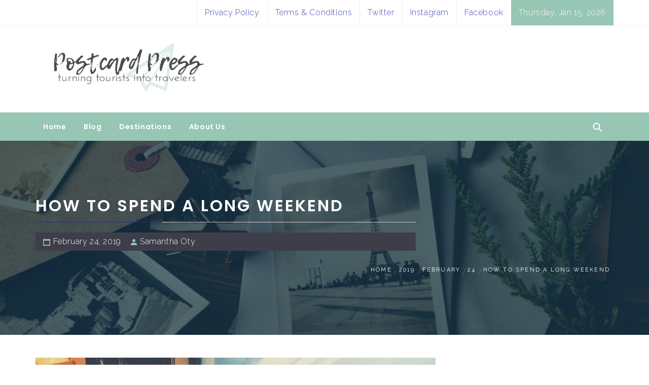

--- FILE ---
content_type: text/html; charset=UTF-8
request_url: https://www.postcardpress.org/2019/02/24/how-to-spend-a-long-weekend-3/
body_size: 27782
content:
<!DOCTYPE html>
<html lang="en-US">
<head>
    <meta charset="UTF-8">
    <meta name="viewport" content="width=device-width, initial-scale=1">
    <link rel="profile" href="http://gmpg.org/xfn/11">
    <link rel="pingback" href="https://www.postcardpress.org/xmlrpc.php">

            <style type="text/css">
                                .inner-header-overlay {
                        background: #042738;
                        position: absolute;
                        top: 0;
                        width: 100%;
                        height: 100%;
                        z-index: -1;
                        filter: alpha(opacity=65);
                        opacity: .65;
                    }
                            body .inner-banner {
                    background-attachment: fixed !important;
                }

            
            body .alt-bgcolor, body #nav-toggle,
            body .site-content .tabbed-container .nav-tabs > li.active a,
            body .site-content .tabbed-container .nav-tabs > li:hover a,
            body .search-icon::after,
            body .slide-icon:before,
            body .widget-title:after,
            body .twp-btn.twp-btn-primary{
                background: #97c6b4;
            }
            body .widget-title,
            body .meta-icon{
              color: #97c6b4;
            }
            body .site-content .tabbed-container .nav-tabs > li{
                border-color: #97c6b4;
            }
            
            body .primary-bgcolor{
                background: #97c6b4;
            }

            
            body .site-footer{
                background: #383838;
            }

                        body .top-header{
                background: #97c6b4;
            }

            
            .primary-font,body,button,input,select,textarea{
                font-family: Raleway !important;
            }

            
            body .secondary-font, body h1, body h2, body h3, body h4, body h5, body h6{
                font-family: Poppins !important;
            }

                    </style>

    <meta name='robots' content='index, follow, max-image-preview:large, max-snippet:-1, max-video-preview:-1' />

<!-- Open Graph Meta Tags generated by MashShare 4.0.47 - https://mashshare.net -->
<meta property="og:type" content="article" /> 
<meta property="og:title" content="How to Spend a Long Weekend" />
<meta property="og:description" content="Recently, we celebrated President’s Day weekend, which means many of us had one extra day added to our weekend--and it can sometimes be a struggle trying to decide what to do with that extra day or two. " />
<meta property="og:image" content="https://www.postcardpress.org/wp-content/uploads/2019/02/How-to-Spend-a-Long-weekend-2.jpg" />
<meta property="og:url" content="https://www.postcardpress.org/2019/02/24/how-to-spend-a-long-weekend-3/" />
<meta property="og:site_name" content="Postcard Press" />
<meta property="article:publisher" content="https://www.facebook.com/PostcardPressOrg/" />
<meta property="article:published_time" content="2019-02-24T20:08:07-04:00" />
<meta property="article:modified_time" content="2019-02-24T20:14:37-04:00" />
<meta property="og:updated_time" content="2019-02-24T20:14:37-04:00" />
<!-- Open Graph Meta Tags generated by MashShare 4.0.47 - https://www.mashshare.net -->
<!-- Twitter Card generated by MashShare 4.0.47 - https://www.mashshare.net -->
<meta property="og:image:width" content="810" />
<meta property="og:image:height" content="450" />
<meta name="twitter:card" content="summary_large_image">
<meta name="twitter:title" content="Recently, we celebrated President’s Day weekend, which means many of us had one extra day added to our weekend--and it can sometimes be a struggle trying to decide what to do with that extra day or two. #longweekend #presidentsday">
<meta name="twitter:description" content="How to Spend a Long Weekend  Recently, we celebrated President’s Day weekend, which means many of us had one extra day added to our weekend--and it can sometimes be a struggle trying to decide what to">
<meta name="twitter:image" content="https://www.postcardpress.org/wp-content/uploads/2019/02/How-to-Spend-a-Long-Weekend-1.jpg">
<meta name="twitter:site" content="@postcardpress">
<!-- Twitter Card generated by MashShare 4.0.47 - https://www.mashshare.net -->

<!-- Jetpack Site Verification Tags -->
<meta name="google-site-verification" content="Quiaue3PseD9DovsG6opmImxyNxagYazCX8du_youbs" />
<meta name="p:domain_verify" content="6914f422ace54206977693f11ed537d4" />

	<!-- This site is optimized with the Yoast SEO plugin v26.5 - https://yoast.com/wordpress/plugins/seo/ -->
	<title>How to Spend a Long Weekend - Postcard Press</title>
	<meta name="description" content="Decididing what to do with a long weekend can be challenging, so Postcard Press is here to help you decide what to do." />
	<link rel="canonical" href="https://www.postcardpress.org/2019/02/24/how-to-spend-a-long-weekend-3/" />
	<meta property="og:locale" content="en_US" />
	<meta property="og:type" content="article" />
	<meta property="og:title" content="How to Spend a Long Weekend - Postcard Press" />
	<meta property="og:description" content="Decididing what to do with a long weekend can be challenging, so Postcard Press is here to help you decide what to do." />
	<meta property="og:url" content="https://www.postcardpress.org/2019/02/24/how-to-spend-a-long-weekend-3/" />
	<meta property="og:site_name" content="Postcard Press" />
	<meta property="article:published_time" content="2019-02-25T00:08:07+00:00" />
	<meta property="article:modified_time" content="2019-02-25T00:14:37+00:00" />
	<meta property="og:image" content="https://i0.wp.com/www.postcardpress.org/wp-content/uploads/2019/02/How-to-Spend-a-Long-Weekend-1.jpg?fit=1920%2C1080&ssl=1" />
	<meta property="og:image:width" content="1920" />
	<meta property="og:image:height" content="1080" />
	<meta property="og:image:type" content="image/jpeg" />
	<meta name="author" content="Samantha Oty" />
	<meta name="twitter:card" content="summary_large_image" />
	<meta name="twitter:label1" content="Written by" />
	<meta name="twitter:data1" content="Samantha Oty" />
	<meta name="twitter:label2" content="Est. reading time" />
	<meta name="twitter:data2" content="5 minutes" />
	<script type="application/ld+json" class="yoast-schema-graph">{"@context":"https://schema.org","@graph":[{"@type":"Article","@id":"https://www.postcardpress.org/2019/02/24/how-to-spend-a-long-weekend-3/#article","isPartOf":{"@id":"https://www.postcardpress.org/2019/02/24/how-to-spend-a-long-weekend-3/"},"author":{"name":"Samantha Oty","@id":"https://www.postcardpress.org/#/schema/person/e29cfb82097be98717ace20d051c877c"},"headline":"How to Spend a Long Weekend","datePublished":"2019-02-25T00:08:07+00:00","dateModified":"2019-02-25T00:14:37+00:00","mainEntityOfPage":{"@id":"https://www.postcardpress.org/2019/02/24/how-to-spend-a-long-weekend-3/"},"wordCount":1074,"commentCount":0,"publisher":{"@id":"https://www.postcardpress.org/#organization"},"image":{"@id":"https://www.postcardpress.org/2019/02/24/how-to-spend-a-long-weekend-3/#primaryimage"},"thumbnailUrl":"https://i0.wp.com/www.postcardpress.org/wp-content/uploads/2019/02/How-to-Spend-a-Long-Weekend-1.jpg?fit=1920%2C1080&ssl=1","keywords":["Long Weekends","President's Day","Road Trips","Short Travel","Train Travel","Travel Advice"],"articleSection":["All Stories","Blog","Travel Tips and Advice"],"inLanguage":"en-US","potentialAction":[{"@type":"CommentAction","name":"Comment","target":["https://www.postcardpress.org/2019/02/24/how-to-spend-a-long-weekend-3/#respond"]}]},{"@type":"WebPage","@id":"https://www.postcardpress.org/2019/02/24/how-to-spend-a-long-weekend-3/","url":"https://www.postcardpress.org/2019/02/24/how-to-spend-a-long-weekend-3/","name":"How to Spend a Long Weekend - Postcard Press","isPartOf":{"@id":"https://www.postcardpress.org/#website"},"primaryImageOfPage":{"@id":"https://www.postcardpress.org/2019/02/24/how-to-spend-a-long-weekend-3/#primaryimage"},"image":{"@id":"https://www.postcardpress.org/2019/02/24/how-to-spend-a-long-weekend-3/#primaryimage"},"thumbnailUrl":"https://i0.wp.com/www.postcardpress.org/wp-content/uploads/2019/02/How-to-Spend-a-Long-Weekend-1.jpg?fit=1920%2C1080&ssl=1","datePublished":"2019-02-25T00:08:07+00:00","dateModified":"2019-02-25T00:14:37+00:00","description":"Decididing what to do with a long weekend can be challenging, so Postcard Press is here to help you decide what to do.","breadcrumb":{"@id":"https://www.postcardpress.org/2019/02/24/how-to-spend-a-long-weekend-3/#breadcrumb"},"inLanguage":"en-US","potentialAction":[{"@type":"ReadAction","target":["https://www.postcardpress.org/2019/02/24/how-to-spend-a-long-weekend-3/"]}]},{"@type":"ImageObject","inLanguage":"en-US","@id":"https://www.postcardpress.org/2019/02/24/how-to-spend-a-long-weekend-3/#primaryimage","url":"https://i0.wp.com/www.postcardpress.org/wp-content/uploads/2019/02/How-to-Spend-a-Long-Weekend-1.jpg?fit=1920%2C1080&ssl=1","contentUrl":"https://i0.wp.com/www.postcardpress.org/wp-content/uploads/2019/02/How-to-Spend-a-Long-Weekend-1.jpg?fit=1920%2C1080&ssl=1","width":1920,"height":1080},{"@type":"BreadcrumbList","@id":"https://www.postcardpress.org/2019/02/24/how-to-spend-a-long-weekend-3/#breadcrumb","itemListElement":[{"@type":"ListItem","position":1,"name":"Home","item":"https://www.postcardpress.org/"},{"@type":"ListItem","position":2,"name":"Blog","item":"https://www.postcardpress.org/blogcommunity/"},{"@type":"ListItem","position":3,"name":"How to Spend a Long Weekend"}]},{"@type":"WebSite","@id":"https://www.postcardpress.org/#website","url":"https://www.postcardpress.org/","name":"Postcard Press","description":"Turning Tourists into Travelers","publisher":{"@id":"https://www.postcardpress.org/#organization"},"potentialAction":[{"@type":"SearchAction","target":{"@type":"EntryPoint","urlTemplate":"https://www.postcardpress.org/?s={search_term_string}"},"query-input":{"@type":"PropertyValueSpecification","valueRequired":true,"valueName":"search_term_string"}}],"inLanguage":"en-US"},{"@type":"Organization","@id":"https://www.postcardpress.org/#organization","name":"Postcard Press","url":"https://www.postcardpress.org/","logo":{"@type":"ImageObject","inLanguage":"en-US","@id":"https://www.postcardpress.org/#/schema/logo/image/","url":"https://i0.wp.com/www.postcardpress.org/wp-content/uploads/2018/10/cropped-Untitled-design-12.png?fit=560%2C220&ssl=1","contentUrl":"https://i0.wp.com/www.postcardpress.org/wp-content/uploads/2018/10/cropped-Untitled-design-12.png?fit=560%2C220&ssl=1","width":560,"height":220,"caption":"Postcard Press"},"image":{"@id":"https://www.postcardpress.org/#/schema/logo/image/"}},{"@type":"Person","@id":"https://www.postcardpress.org/#/schema/person/e29cfb82097be98717ace20d051c877c","name":"Samantha Oty","image":{"@type":"ImageObject","inLanguage":"en-US","@id":"https://www.postcardpress.org/#/schema/person/image/","url":"https://secure.gravatar.com/avatar/ecca537be30f6acec6d048611201c1c56a902fd5ea9fe76c6640afcb8a4a99a2?s=96&d=mm&r=g","contentUrl":"https://secure.gravatar.com/avatar/ecca537be30f6acec6d048611201c1c56a902fd5ea9fe76c6640afcb8a4a99a2?s=96&d=mm&r=g","caption":"Samantha Oty"},"sameAs":["http://www.postcardpress.org"],"url":"https://www.postcardpress.org/author/soty/"}]}</script>
	<!-- / Yoast SEO plugin. -->


<link rel='dns-prefetch' href='//ws.sharethis.com' />
<link rel='dns-prefetch' href='//stats.wp.com' />
<link rel='dns-prefetch' href='//fonts.googleapis.com' />
<link rel='dns-prefetch' href='//v0.wordpress.com' />
<link rel='preconnect' href='//i0.wp.com' />
<link rel="alternate" type="application/rss+xml" title="Postcard Press &raquo; Feed" href="https://www.postcardpress.org/feed/" />
<link rel="alternate" type="application/rss+xml" title="Postcard Press &raquo; Comments Feed" href="https://www.postcardpress.org/comments/feed/" />
<link rel="alternate" type="application/rss+xml" title="Postcard Press &raquo; How to Spend a Long Weekend Comments Feed" href="https://www.postcardpress.org/2019/02/24/how-to-spend-a-long-weekend-3/feed/" />
<link rel="alternate" title="oEmbed (JSON)" type="application/json+oembed" href="https://www.postcardpress.org/wp-json/oembed/1.0/embed?url=https%3A%2F%2Fwww.postcardpress.org%2F2019%2F02%2F24%2Fhow-to-spend-a-long-weekend-3%2F" />
<link rel="alternate" title="oEmbed (XML)" type="text/xml+oembed" href="https://www.postcardpress.org/wp-json/oembed/1.0/embed?url=https%3A%2F%2Fwww.postcardpress.org%2F2019%2F02%2F24%2Fhow-to-spend-a-long-weekend-3%2F&#038;format=xml" />
		<!-- This site uses the Google Analytics by ExactMetrics plugin v8.10.2 - Using Analytics tracking - https://www.exactmetrics.com/ -->
		<!-- Note: ExactMetrics is not currently configured on this site. The site owner needs to authenticate with Google Analytics in the ExactMetrics settings panel. -->
					<!-- No tracking code set -->
				<!-- / Google Analytics by ExactMetrics -->
		<style id='wp-img-auto-sizes-contain-inline-css' type='text/css'>
img:is([sizes=auto i],[sizes^="auto," i]){contain-intrinsic-size:3000px 1500px}
/*# sourceURL=wp-img-auto-sizes-contain-inline-css */
</style>
<link rel='stylesheet' id='jetpack_related-posts-css' href='https://www.postcardpress.org/wp-content/plugins/jetpack/modules/related-posts/related-posts.css?ver=20240116' type='text/css' media='all' />
<style id='wp-emoji-styles-inline-css' type='text/css'>

	img.wp-smiley, img.emoji {
		display: inline !important;
		border: none !important;
		box-shadow: none !important;
		height: 1em !important;
		width: 1em !important;
		margin: 0 0.07em !important;
		vertical-align: -0.1em !important;
		background: none !important;
		padding: 0 !important;
	}
/*# sourceURL=wp-emoji-styles-inline-css */
</style>
<style id='wp-block-library-inline-css' type='text/css'>
:root{--wp-block-synced-color:#7a00df;--wp-block-synced-color--rgb:122,0,223;--wp-bound-block-color:var(--wp-block-synced-color);--wp-editor-canvas-background:#ddd;--wp-admin-theme-color:#007cba;--wp-admin-theme-color--rgb:0,124,186;--wp-admin-theme-color-darker-10:#006ba1;--wp-admin-theme-color-darker-10--rgb:0,107,160.5;--wp-admin-theme-color-darker-20:#005a87;--wp-admin-theme-color-darker-20--rgb:0,90,135;--wp-admin-border-width-focus:2px}@media (min-resolution:192dpi){:root{--wp-admin-border-width-focus:1.5px}}.wp-element-button{cursor:pointer}:root .has-very-light-gray-background-color{background-color:#eee}:root .has-very-dark-gray-background-color{background-color:#313131}:root .has-very-light-gray-color{color:#eee}:root .has-very-dark-gray-color{color:#313131}:root .has-vivid-green-cyan-to-vivid-cyan-blue-gradient-background{background:linear-gradient(135deg,#00d084,#0693e3)}:root .has-purple-crush-gradient-background{background:linear-gradient(135deg,#34e2e4,#4721fb 50%,#ab1dfe)}:root .has-hazy-dawn-gradient-background{background:linear-gradient(135deg,#faaca8,#dad0ec)}:root .has-subdued-olive-gradient-background{background:linear-gradient(135deg,#fafae1,#67a671)}:root .has-atomic-cream-gradient-background{background:linear-gradient(135deg,#fdd79a,#004a59)}:root .has-nightshade-gradient-background{background:linear-gradient(135deg,#330968,#31cdcf)}:root .has-midnight-gradient-background{background:linear-gradient(135deg,#020381,#2874fc)}:root{--wp--preset--font-size--normal:16px;--wp--preset--font-size--huge:42px}.has-regular-font-size{font-size:1em}.has-larger-font-size{font-size:2.625em}.has-normal-font-size{font-size:var(--wp--preset--font-size--normal)}.has-huge-font-size{font-size:var(--wp--preset--font-size--huge)}.has-text-align-center{text-align:center}.has-text-align-left{text-align:left}.has-text-align-right{text-align:right}.has-fit-text{white-space:nowrap!important}#end-resizable-editor-section{display:none}.aligncenter{clear:both}.items-justified-left{justify-content:flex-start}.items-justified-center{justify-content:center}.items-justified-right{justify-content:flex-end}.items-justified-space-between{justify-content:space-between}.screen-reader-text{border:0;clip-path:inset(50%);height:1px;margin:-1px;overflow:hidden;padding:0;position:absolute;width:1px;word-wrap:normal!important}.screen-reader-text:focus{background-color:#ddd;clip-path:none;color:#444;display:block;font-size:1em;height:auto;left:5px;line-height:normal;padding:15px 23px 14px;text-decoration:none;top:5px;width:auto;z-index:100000}html :where(.has-border-color){border-style:solid}html :where([style*=border-top-color]){border-top-style:solid}html :where([style*=border-right-color]){border-right-style:solid}html :where([style*=border-bottom-color]){border-bottom-style:solid}html :where([style*=border-left-color]){border-left-style:solid}html :where([style*=border-width]){border-style:solid}html :where([style*=border-top-width]){border-top-style:solid}html :where([style*=border-right-width]){border-right-style:solid}html :where([style*=border-bottom-width]){border-bottom-style:solid}html :where([style*=border-left-width]){border-left-style:solid}html :where(img[class*=wp-image-]){height:auto;max-width:100%}:where(figure){margin:0 0 1em}html :where(.is-position-sticky){--wp-admin--admin-bar--position-offset:var(--wp-admin--admin-bar--height,0px)}@media screen and (max-width:600px){html :where(.is-position-sticky){--wp-admin--admin-bar--position-offset:0px}}

/*# sourceURL=wp-block-library-inline-css */
</style><style id='global-styles-inline-css' type='text/css'>
:root{--wp--preset--aspect-ratio--square: 1;--wp--preset--aspect-ratio--4-3: 4/3;--wp--preset--aspect-ratio--3-4: 3/4;--wp--preset--aspect-ratio--3-2: 3/2;--wp--preset--aspect-ratio--2-3: 2/3;--wp--preset--aspect-ratio--16-9: 16/9;--wp--preset--aspect-ratio--9-16: 9/16;--wp--preset--color--black: #000000;--wp--preset--color--cyan-bluish-gray: #abb8c3;--wp--preset--color--white: #ffffff;--wp--preset--color--pale-pink: #f78da7;--wp--preset--color--vivid-red: #cf2e2e;--wp--preset--color--luminous-vivid-orange: #ff6900;--wp--preset--color--luminous-vivid-amber: #fcb900;--wp--preset--color--light-green-cyan: #7bdcb5;--wp--preset--color--vivid-green-cyan: #00d084;--wp--preset--color--pale-cyan-blue: #8ed1fc;--wp--preset--color--vivid-cyan-blue: #0693e3;--wp--preset--color--vivid-purple: #9b51e0;--wp--preset--gradient--vivid-cyan-blue-to-vivid-purple: linear-gradient(135deg,rgb(6,147,227) 0%,rgb(155,81,224) 100%);--wp--preset--gradient--light-green-cyan-to-vivid-green-cyan: linear-gradient(135deg,rgb(122,220,180) 0%,rgb(0,208,130) 100%);--wp--preset--gradient--luminous-vivid-amber-to-luminous-vivid-orange: linear-gradient(135deg,rgb(252,185,0) 0%,rgb(255,105,0) 100%);--wp--preset--gradient--luminous-vivid-orange-to-vivid-red: linear-gradient(135deg,rgb(255,105,0) 0%,rgb(207,46,46) 100%);--wp--preset--gradient--very-light-gray-to-cyan-bluish-gray: linear-gradient(135deg,rgb(238,238,238) 0%,rgb(169,184,195) 100%);--wp--preset--gradient--cool-to-warm-spectrum: linear-gradient(135deg,rgb(74,234,220) 0%,rgb(151,120,209) 20%,rgb(207,42,186) 40%,rgb(238,44,130) 60%,rgb(251,105,98) 80%,rgb(254,248,76) 100%);--wp--preset--gradient--blush-light-purple: linear-gradient(135deg,rgb(255,206,236) 0%,rgb(152,150,240) 100%);--wp--preset--gradient--blush-bordeaux: linear-gradient(135deg,rgb(254,205,165) 0%,rgb(254,45,45) 50%,rgb(107,0,62) 100%);--wp--preset--gradient--luminous-dusk: linear-gradient(135deg,rgb(255,203,112) 0%,rgb(199,81,192) 50%,rgb(65,88,208) 100%);--wp--preset--gradient--pale-ocean: linear-gradient(135deg,rgb(255,245,203) 0%,rgb(182,227,212) 50%,rgb(51,167,181) 100%);--wp--preset--gradient--electric-grass: linear-gradient(135deg,rgb(202,248,128) 0%,rgb(113,206,126) 100%);--wp--preset--gradient--midnight: linear-gradient(135deg,rgb(2,3,129) 0%,rgb(40,116,252) 100%);--wp--preset--font-size--small: 13px;--wp--preset--font-size--medium: 20px;--wp--preset--font-size--large: 36px;--wp--preset--font-size--x-large: 42px;--wp--preset--spacing--20: 0.44rem;--wp--preset--spacing--30: 0.67rem;--wp--preset--spacing--40: 1rem;--wp--preset--spacing--50: 1.5rem;--wp--preset--spacing--60: 2.25rem;--wp--preset--spacing--70: 3.38rem;--wp--preset--spacing--80: 5.06rem;--wp--preset--shadow--natural: 6px 6px 9px rgba(0, 0, 0, 0.2);--wp--preset--shadow--deep: 12px 12px 50px rgba(0, 0, 0, 0.4);--wp--preset--shadow--sharp: 6px 6px 0px rgba(0, 0, 0, 0.2);--wp--preset--shadow--outlined: 6px 6px 0px -3px rgb(255, 255, 255), 6px 6px rgb(0, 0, 0);--wp--preset--shadow--crisp: 6px 6px 0px rgb(0, 0, 0);}:where(.is-layout-flex){gap: 0.5em;}:where(.is-layout-grid){gap: 0.5em;}body .is-layout-flex{display: flex;}.is-layout-flex{flex-wrap: wrap;align-items: center;}.is-layout-flex > :is(*, div){margin: 0;}body .is-layout-grid{display: grid;}.is-layout-grid > :is(*, div){margin: 0;}:where(.wp-block-columns.is-layout-flex){gap: 2em;}:where(.wp-block-columns.is-layout-grid){gap: 2em;}:where(.wp-block-post-template.is-layout-flex){gap: 1.25em;}:where(.wp-block-post-template.is-layout-grid){gap: 1.25em;}.has-black-color{color: var(--wp--preset--color--black) !important;}.has-cyan-bluish-gray-color{color: var(--wp--preset--color--cyan-bluish-gray) !important;}.has-white-color{color: var(--wp--preset--color--white) !important;}.has-pale-pink-color{color: var(--wp--preset--color--pale-pink) !important;}.has-vivid-red-color{color: var(--wp--preset--color--vivid-red) !important;}.has-luminous-vivid-orange-color{color: var(--wp--preset--color--luminous-vivid-orange) !important;}.has-luminous-vivid-amber-color{color: var(--wp--preset--color--luminous-vivid-amber) !important;}.has-light-green-cyan-color{color: var(--wp--preset--color--light-green-cyan) !important;}.has-vivid-green-cyan-color{color: var(--wp--preset--color--vivid-green-cyan) !important;}.has-pale-cyan-blue-color{color: var(--wp--preset--color--pale-cyan-blue) !important;}.has-vivid-cyan-blue-color{color: var(--wp--preset--color--vivid-cyan-blue) !important;}.has-vivid-purple-color{color: var(--wp--preset--color--vivid-purple) !important;}.has-black-background-color{background-color: var(--wp--preset--color--black) !important;}.has-cyan-bluish-gray-background-color{background-color: var(--wp--preset--color--cyan-bluish-gray) !important;}.has-white-background-color{background-color: var(--wp--preset--color--white) !important;}.has-pale-pink-background-color{background-color: var(--wp--preset--color--pale-pink) !important;}.has-vivid-red-background-color{background-color: var(--wp--preset--color--vivid-red) !important;}.has-luminous-vivid-orange-background-color{background-color: var(--wp--preset--color--luminous-vivid-orange) !important;}.has-luminous-vivid-amber-background-color{background-color: var(--wp--preset--color--luminous-vivid-amber) !important;}.has-light-green-cyan-background-color{background-color: var(--wp--preset--color--light-green-cyan) !important;}.has-vivid-green-cyan-background-color{background-color: var(--wp--preset--color--vivid-green-cyan) !important;}.has-pale-cyan-blue-background-color{background-color: var(--wp--preset--color--pale-cyan-blue) !important;}.has-vivid-cyan-blue-background-color{background-color: var(--wp--preset--color--vivid-cyan-blue) !important;}.has-vivid-purple-background-color{background-color: var(--wp--preset--color--vivid-purple) !important;}.has-black-border-color{border-color: var(--wp--preset--color--black) !important;}.has-cyan-bluish-gray-border-color{border-color: var(--wp--preset--color--cyan-bluish-gray) !important;}.has-white-border-color{border-color: var(--wp--preset--color--white) !important;}.has-pale-pink-border-color{border-color: var(--wp--preset--color--pale-pink) !important;}.has-vivid-red-border-color{border-color: var(--wp--preset--color--vivid-red) !important;}.has-luminous-vivid-orange-border-color{border-color: var(--wp--preset--color--luminous-vivid-orange) !important;}.has-luminous-vivid-amber-border-color{border-color: var(--wp--preset--color--luminous-vivid-amber) !important;}.has-light-green-cyan-border-color{border-color: var(--wp--preset--color--light-green-cyan) !important;}.has-vivid-green-cyan-border-color{border-color: var(--wp--preset--color--vivid-green-cyan) !important;}.has-pale-cyan-blue-border-color{border-color: var(--wp--preset--color--pale-cyan-blue) !important;}.has-vivid-cyan-blue-border-color{border-color: var(--wp--preset--color--vivid-cyan-blue) !important;}.has-vivid-purple-border-color{border-color: var(--wp--preset--color--vivid-purple) !important;}.has-vivid-cyan-blue-to-vivid-purple-gradient-background{background: var(--wp--preset--gradient--vivid-cyan-blue-to-vivid-purple) !important;}.has-light-green-cyan-to-vivid-green-cyan-gradient-background{background: var(--wp--preset--gradient--light-green-cyan-to-vivid-green-cyan) !important;}.has-luminous-vivid-amber-to-luminous-vivid-orange-gradient-background{background: var(--wp--preset--gradient--luminous-vivid-amber-to-luminous-vivid-orange) !important;}.has-luminous-vivid-orange-to-vivid-red-gradient-background{background: var(--wp--preset--gradient--luminous-vivid-orange-to-vivid-red) !important;}.has-very-light-gray-to-cyan-bluish-gray-gradient-background{background: var(--wp--preset--gradient--very-light-gray-to-cyan-bluish-gray) !important;}.has-cool-to-warm-spectrum-gradient-background{background: var(--wp--preset--gradient--cool-to-warm-spectrum) !important;}.has-blush-light-purple-gradient-background{background: var(--wp--preset--gradient--blush-light-purple) !important;}.has-blush-bordeaux-gradient-background{background: var(--wp--preset--gradient--blush-bordeaux) !important;}.has-luminous-dusk-gradient-background{background: var(--wp--preset--gradient--luminous-dusk) !important;}.has-pale-ocean-gradient-background{background: var(--wp--preset--gradient--pale-ocean) !important;}.has-electric-grass-gradient-background{background: var(--wp--preset--gradient--electric-grass) !important;}.has-midnight-gradient-background{background: var(--wp--preset--gradient--midnight) !important;}.has-small-font-size{font-size: var(--wp--preset--font-size--small) !important;}.has-medium-font-size{font-size: var(--wp--preset--font-size--medium) !important;}.has-large-font-size{font-size: var(--wp--preset--font-size--large) !important;}.has-x-large-font-size{font-size: var(--wp--preset--font-size--x-large) !important;}
/*# sourceURL=global-styles-inline-css */
</style>

<style id='classic-theme-styles-inline-css' type='text/css'>
/*! This file is auto-generated */
.wp-block-button__link{color:#fff;background-color:#32373c;border-radius:9999px;box-shadow:none;text-decoration:none;padding:calc(.667em + 2px) calc(1.333em + 2px);font-size:1.125em}.wp-block-file__button{background:#32373c;color:#fff;text-decoration:none}
/*# sourceURL=/wp-includes/css/classic-themes.min.css */
</style>
<link rel='stylesheet' id='contact-form-7-css' href='https://www.postcardpress.org/wp-content/plugins/contact-form-7/includes/css/styles.css?ver=6.1.4' type='text/css' media='all' />
<link rel='stylesheet' id='mashsb-styles-css' href='https://www.postcardpress.org/wp-content/plugins/mashsharer/assets/css/mashsb.min.css?ver=4.0.47' type='text/css' media='all' />
<style id='mashsb-styles-inline-css' type='text/css'>
.mashsb-count {color:#cccccc;}@media only screen and (min-width:568px){.mashsb-buttons a {min-width: 177px;}}
/*# sourceURL=mashsb-styles-inline-css */
</style>
<link rel='stylesheet' id='mc4wp-form-themes-css' href='https://www.postcardpress.org/wp-content/plugins/mailchimp-for-wp/assets/css/form-themes.css?ver=4.10.9' type='text/css' media='all' />
<link rel='stylesheet' id='slick-css' href='https://www.postcardpress.org/wp-content/themes/magazine-prime-pro/assets/libraries/slick/css/slick.min.css?ver=6.9' type='text/css' media='all' />
<link rel='stylesheet' id='slider-pro-css-css' href='https://www.postcardpress.org/wp-content/themes/magazine-prime-pro/assets/libraries/slider-pro/css/slider-pro.min.css?ver=6.9' type='text/css' media='all' />
<link rel='stylesheet' id='sidr-nav-css' href='https://www.postcardpress.org/wp-content/themes/magazine-prime-pro/assets/libraries/sidr/css/jquery.sidr.dark.css?ver=6.9' type='text/css' media='all' />
<link rel='stylesheet' id='ionicons-css' href='https://www.postcardpress.org/wp-content/themes/magazine-prime-pro/assets/libraries/ionicons/css/ionicons.min.css?ver=6.9' type='text/css' media='all' />
<link rel='stylesheet' id='magnific-popup-css' href='https://www.postcardpress.org/wp-content/themes/magazine-prime-pro/assets/libraries/magnific-popup/magnific-popup.css?ver=6.9' type='text/css' media='all' />
<link rel='stylesheet' id='bootstrap-css' href='https://www.postcardpress.org/wp-content/themes/magazine-prime-pro/assets/libraries/bootstrap/css/bootstrap.min.css?ver=6.9' type='text/css' media='all' />
<link rel='stylesheet' id='magazine-prime-style-css' href='https://www.postcardpress.org/wp-content/themes/magazine-prime-pro/style.css?ver=6.9' type='text/css' media='all' />
<link rel='stylesheet' id='magazine-prime-google-fonts-css' href='https://fonts.googleapis.com/css?family=Raleway:400,300,500,600,700,900|Poppins:300,400,500,600,700' type='text/css' media='all' />
<link rel='stylesheet' id='jetpack-subscriptions-css' href='https://www.postcardpress.org/wp-content/plugins/jetpack/_inc/build/subscriptions/subscriptions.min.css?ver=15.3.1' type='text/css' media='all' />
<script type="text/javascript" id="jetpack_related-posts-js-extra">
/* <![CDATA[ */
var related_posts_js_options = {"post_heading":"h4"};
//# sourceURL=jetpack_related-posts-js-extra
/* ]]> */
</script>
<script type="text/javascript" src="https://www.postcardpress.org/wp-content/plugins/jetpack/_inc/build/related-posts/related-posts.min.js?ver=20240116" id="jetpack_related-posts-js"></script>
<script type="text/javascript" src="https://www.postcardpress.org/wp-includes/js/jquery/jquery.min.js?ver=3.7.1" id="jquery-core-js"></script>
<script type="text/javascript" src="https://www.postcardpress.org/wp-includes/js/jquery/jquery-migrate.min.js?ver=3.4.1" id="jquery-migrate-js"></script>
<script type="text/javascript" id="mashsb-js-extra">
/* <![CDATA[ */
var mashsb = {"shares":"0","round_shares":"","animate_shares":"0","dynamic_buttons":"0","share_url":"https://www.postcardpress.org/2019/02/24/how-to-spend-a-long-weekend-3/","title":"How+to+Spend+a+Long+Weekend","image":"https://www.postcardpress.org/wp-content/uploads/2019/02/How-to-Spend-a-Long-Weekend-1.jpg","desc":"How to Spend a Long Weekend\r\nRecently, we celebrated President\u2019s Day weekend, which means many of us had one extra day added to our weekend--and it can sometimes be a struggle trying to decide what to \u2026","hashtag":"@postcardpress","subscribe":"content","subscribe_url":"","activestatus":"1","singular":"1","twitter_popup":"1","refresh":"0","nonce":"672939cbed","postid":"2922","servertime":"1768455491","ajaxurl":"https://www.postcardpress.org/wp-admin/admin-ajax.php"};
//# sourceURL=mashsb-js-extra
/* ]]> */
</script>
<script type="text/javascript" src="https://www.postcardpress.org/wp-content/plugins/mashsharer/assets/js/mashsb.min.js?ver=4.0.47" id="mashsb-js"></script>
<script id='st_insights_js' type="text/javascript" src="https://ws.sharethis.com/button/st_insights.js?publisher=4d48b7c5-0ae3-43d4-bfbe-3ff8c17a8ae6&amp;product=simpleshare&amp;ver=8.5.3" id="ssba-sharethis-js"></script>
<link rel="https://api.w.org/" href="https://www.postcardpress.org/wp-json/" /><link rel="alternate" title="JSON" type="application/json" href="https://www.postcardpress.org/wp-json/wp/v2/posts/2922" /><link rel="EditURI" type="application/rsd+xml" title="RSD" href="https://www.postcardpress.org/xmlrpc.php?rsd" />
<meta name="generator" content="WordPress 6.9" />
<link rel='shortlink' href='https://wp.me/p8yB1u-L8' />
		<!-- Custom Logo: hide header text -->
		<style id="custom-logo-css" type="text/css">
			.site-title, .site-description {
				position: absolute;
				clip-path: inset(50%);
			}
		</style>
			<link rel="preconnect" href="https://fonts.googleapis.com">
	<link rel="preconnect" href="https://fonts.gstatic.com">
	<link href='https://fonts.googleapis.com/css2?display=swap&family=Raleway:wght@100;300&family=Homemade+Apple' rel='stylesheet'>	<style>img#wpstats{display:none}</style>
		<link rel="icon" href="https://i0.wp.com/www.postcardpress.org/wp-content/uploads/2019/12/cropped-FB_IMG_1575942736875.jpg?fit=32%2C32&#038;ssl=1" sizes="32x32" />
<link rel="icon" href="https://i0.wp.com/www.postcardpress.org/wp-content/uploads/2019/12/cropped-FB_IMG_1575942736875.jpg?fit=192%2C192&#038;ssl=1" sizes="192x192" />
<link rel="apple-touch-icon" href="https://i0.wp.com/www.postcardpress.org/wp-content/uploads/2019/12/cropped-FB_IMG_1575942736875.jpg?fit=180%2C180&#038;ssl=1" />
<meta name="msapplication-TileImage" content="https://i0.wp.com/www.postcardpress.org/wp-content/uploads/2019/12/cropped-FB_IMG_1575942736875.jpg?fit=270%2C270&#038;ssl=1" />
	<style id="egf-frontend-styles" type="text/css">
		p {font-family: 'Raleway', sans-serif;font-style: normal;font-weight: 300;text-decoration: none;text-transform: none;} h1 {color: #6b6b6b;font-family: 'Raleway', sans-serif;font-style: normal;font-weight: 100;letter-spacing: 3px;text-decoration: none;text-transform: none;} h2 {color: #636363;font-family: 'Raleway', sans-serif;font-style: normal;font-weight: 100;text-decoration: none;text-transform: lowercase;} .site-branding a[rel="home"] {font-family: 'Homemade Apple', sans-serif!important;font-style: normal!important;font-weight: 400!important;text-decoration: none!important;text-transform: none!important;} .site-branding .site-description {color: #545454!important;font-family: 'Raleway', sans-serif!important;font-size: 23px!important;font-style: normal!important;font-weight: 100!important;text-decoration: none!important;text-transform: none!important;} h3 {font-family: 'Raleway', sans-serif;font-style: normal;font-weight: 100;text-decoration: none;text-transform: none;} h4 {font-family: 'Raleway', sans-serif;font-style: normal;font-weight: 100;text-decoration: none;text-transform: none;} h5 {font-family: 'Raleway', sans-serif;font-style: normal;font-weight: 100;text-decoration: none;text-transform: none;} h6 {font-family: 'Raleway', sans-serif;font-style: normal;font-weight: 100;text-decoration: none;text-transform: none;} 	</style>
	<meta name="p:domain_verify" content="6914f422ace54206977693f11ed537d4"/><link rel='stylesheet' id='jetpack-swiper-library-css' href='https://www.postcardpress.org/wp-content/plugins/jetpack/_inc/blocks/swiper.css?ver=15.3.1' type='text/css' media='all' />
<link rel='stylesheet' id='jetpack-carousel-css' href='https://www.postcardpress.org/wp-content/plugins/jetpack/modules/carousel/jetpack-carousel.css?ver=15.3.1' type='text/css' media='all' />
<link rel='stylesheet' id='simple-share-buttons-adder-ssba-css' href='https://www.postcardpress.org/wp-content/plugins/simple-share-buttons-adder/css/ssba.css?ver=1765307674' type='text/css' media='all' />
<style id='simple-share-buttons-adder-ssba-inline-css' type='text/css'>
.ssba img
								{border:  0;
									box-shadow: none !important;
									display: inline !important;
									vertical-align: middle;
									box-sizing: unset;
								}

								.ssba-classic-2 .ssbp-text {
									display: none!important;
								}
					.ssbp-list li a {height: 48px!important; width: 48px!important; 
					}
					.ssbp-list li a:hover {
					}

					.ssbp-list li a svg, .ssbp-list li a.ssbp-douban span:not(.color-icon) svg, .ssbp-list li a svg path, .ssbp-list li a.ssbp-surfingbird span:not(.color-icon) svg polygon {line-height: 48px!important;; font-size: 18px;}
					.ssbp-list li a:hover svg, .ssbp-list li a:hover span:not(.color-icon) svg, .ssbp-list li a.ssbp-douban:hover span:not(.color-icon) svg path, .ssbp-list li a.ssbp-surfingbird:hover svg polygon {}
					.ssbp-list li {
					margin-left: 12px!important;
					}

					.ssba-share-text {
					font-size: 12px;  font-weight: normal; font-family: inherit;
						}

			   #ssba-bar-2 .ssbp-bar-list {
					max-width: 48px !important;;
			   }
			   #ssba-bar-2 .ssbp-bar-list li a {height: 48px !important; width: 48px !important; 
				}
				#ssba-bar-2 .ssbp-bar-list li a:hover {
				}

				#ssba-bar-2 .ssbp-bar-list li a svg,
				 #ssba-bar-2 .ssbp-bar-list li a svg path, .ssbp-bar-list li a.ssbp-surfingbird span:not(.color-icon) svg polygon {line-height: 48px !important;; font-size: 18px;}
				#ssba-bar-2 .ssbp-bar-list li a:hover svg,
				 #ssba-bar-2 .ssbp-bar-list li a:hover svg path, .ssbp-bar-list li a.ssbp-surfingbird span:not(.color-icon) svg polygon {}
				#ssba-bar-2 .ssbp-bar-list li {
				margin: 0px 0!important;
				}@media only screen and ( max-width: 750px ) {
				#ssba-bar-2 {
				display: block;
				}
			}
/*# sourceURL=simple-share-buttons-adder-ssba-inline-css */
</style>
</head>

<body class="wp-singular post-template-default single single-post postid-2922 single-format-standard wp-custom-logo wp-theme-magazine-prime-pro group-blog right-sidebar ">
<!-- full-screen-layout/boxed-layout -->
<div id="page" class="site site-bg full-screen-layout">
    <a class="skip-link screen-reader-text" href="#main">Skip to content</a>
    <header id="masthead" class="site-header site-header-second" role="banner">
        <div class="top-bar">
            <div class="container">
                <div class="pull-left">
                                        <div class="social-icons ">
                                            </div>
                </div>
                <div class="pull-right">
                    <div class="hidden-md hidden-lg alt-bgcolor mobile-icon">
                        <a  data-toggle="collapse" data-target="#Foo">
                            <i class="ion-android-more-vertical"></i>
                        </a>
                    </div>
                                            <div class="top-navigation collapse" id="Foo">
                            <div class="menu"><ul id="top-menu" class="menu"><li id="menu-item-2942" class="menu-item menu-item-type-post_type menu-item-object-page menu-item-2942"><a href="https://www.postcardpress.org/privacy-policy/">Privacy Policy</a></li>
<li id="menu-item-2950" class="menu-item menu-item-type-post_type menu-item-object-page menu-item-2950"><a href="https://www.postcardpress.org/terms/">Terms &#038; Conditions</a></li>
<li id="menu-item-583" class="menu-item menu-item-type-custom menu-item-object-custom menu-item-583"><a href="https://twitter.com/postcardpress">Twitter</a></li>
<li id="menu-item-584" class="menu-item menu-item-type-custom menu-item-object-custom menu-item-584"><a href="https://www.instagram.com/postcard_press/?hl=en">Instagram</a></li>
<li id="menu-item-585" class="menu-item menu-item-type-custom menu-item-object-custom menu-item-585"><a href="https://www.facebook.com/ThePostcardPress/">Facebook</a></li>
</ul></div>                        </div>
                                            <div class="time-set-up primary-bgcolor">
                        Thursday, Jan 15, 2026                        </div>
                                    </div>
            </div>
        </div> <!--    Topbar Ends-->
        <div class="header-middle">
            <div class="container">
                <div class="row">
                    <div class="col-sm-6 col-md-4">
                                            <div class="site-branding">
                                                            <span class="site-title">
                                    <a href="https://www.postcardpress.org/" rel="home">
                                        Postcard Press                                    </a>
                                </span>
                            <a href="https://www.postcardpress.org/" class="custom-logo-link" rel="home"><img width="560" height="220" src="https://i0.wp.com/www.postcardpress.org/wp-content/uploads/2018/10/cropped-Untitled-design-12.png?fit=560%2C220&amp;ssl=1" class="custom-logo" alt="Postcard Press" decoding="async" fetchpriority="high" srcset="https://i0.wp.com/www.postcardpress.org/wp-content/uploads/2018/10/cropped-Untitled-design-12.png?w=560&amp;ssl=1 560w, https://i0.wp.com/www.postcardpress.org/wp-content/uploads/2018/10/cropped-Untitled-design-12.png?resize=300%2C118&amp;ssl=1 300w" sizes="(max-width: 560px) 100vw, 560px" data-attachment-id="2201" data-permalink="https://www.postcardpress.org/cropped-untitled-design-12-png/" data-orig-file="https://i0.wp.com/www.postcardpress.org/wp-content/uploads/2018/10/cropped-Untitled-design-12.png?fit=560%2C220&amp;ssl=1" data-orig-size="560,220" data-comments-opened="1" data-image-meta="{&quot;aperture&quot;:&quot;0&quot;,&quot;credit&quot;:&quot;&quot;,&quot;camera&quot;:&quot;&quot;,&quot;caption&quot;:&quot;&quot;,&quot;created_timestamp&quot;:&quot;0&quot;,&quot;copyright&quot;:&quot;&quot;,&quot;focal_length&quot;:&quot;0&quot;,&quot;iso&quot;:&quot;0&quot;,&quot;shutter_speed&quot;:&quot;0&quot;,&quot;title&quot;:&quot;&quot;,&quot;orientation&quot;:&quot;0&quot;}" data-image-title="cropped-Untitled-design-12.png" data-image-description="&lt;p&gt;https://www.postcardpress.org/wp-content/uploads/2018/10/cropped-Untitled-design-12.png&lt;/p&gt;
" data-image-caption="" data-medium-file="https://i0.wp.com/www.postcardpress.org/wp-content/uploads/2018/10/cropped-Untitled-design-12.png?fit=300%2C118&amp;ssl=1" data-large-file="https://i0.wp.com/www.postcardpress.org/wp-content/uploads/2018/10/cropped-Untitled-design-12.png?fit=560%2C220&amp;ssl=1" /></a>                                <p class="site-description">Turning Tourists into Travelers</p>
                                                    </div>
                    </div>
                                    </div>
            </div>
        </div>
        <!--Header slider-->
                <!-- end of header slider scroller -->

        <div class="top-header secondary-bgcolor">
                    <div class="container">
                <nav id="site-navigation" class="main-navigation" role="navigation">
                    <a id="nav-toggle" href="#" aria-controls="primary-menu" aria-expanded="false">
                        <span class="screen-reader-text">Primary Menu</span>
                        <span class="icon-bar top"></span>
                        <span class="icon-bar middle"></span>
                        <span class="icon-bar bottom"></span>
                    </a>
                    <div class="menu"><ul id="primary-menu" class="menu"><li id="menu-item-216" class="menu-item menu-item-type-post_type menu-item-object-page menu-item-home menu-item-216"><a href="https://www.postcardpress.org/">Home</a></li>
<li id="menu-item-2973" class="menu-item menu-item-type-post_type menu-item-object-page current_page_parent menu-item-has-children menu-item-2973"><a href="https://www.postcardpress.org/blogcommunity/">Blog</a>
<ul class="sub-menu">
	<li id="menu-item-2954" class="menu-item menu-item-type-taxonomy menu-item-object-category current-post-ancestor current-menu-parent current-post-parent menu-item-2954"><a href="https://www.postcardpress.org/category/blog/all-stories/">All Stories</a></li>
	<li id="menu-item-2957" class="menu-item menu-item-type-taxonomy menu-item-object-category menu-item-2957"><a href="https://www.postcardpress.org/category/blog/postcards-from-our-travelers/">Postcards from Our Travelers</a></li>
	<li id="menu-item-2958" class="menu-item menu-item-type-taxonomy menu-item-object-category menu-item-2958"><a href="https://www.postcardpress.org/category/blog/more-than-a-postcard-2/">More Than a Postcard</a></li>
	<li id="menu-item-2975" class="menu-item menu-item-type-taxonomy menu-item-object-category menu-item-has-children menu-item-2975"><a href="https://www.postcardpress.org/category/blog/postcard-press-picks/">Postcard Press Picks</a>
	<ul class="sub-menu">
		<li id="menu-item-2960" class="menu-item menu-item-type-taxonomy menu-item-object-category menu-item-2960"><a href="https://www.postcardpress.org/category/blog/postcard-press-picks/all-picks/">All Picks</a></li>
		<li id="menu-item-2962" class="menu-item menu-item-type-taxonomy menu-item-object-category menu-item-2962"><a href="https://www.postcardpress.org/category/blog/postcard-press-picks/reading-club/">Reading Club</a></li>
		<li id="menu-item-2961" class="menu-item menu-item-type-taxonomy menu-item-object-category menu-item-2961"><a href="https://www.postcardpress.org/category/blog/postcard-press-picks/for-traveling-to/">For Traveling To&#8230;</a></li>
		<li id="menu-item-2963" class="menu-item menu-item-type-taxonomy menu-item-object-category menu-item-2963"><a href="https://www.postcardpress.org/category/blog/postcard-press-picks/av-club/">AV Club</a></li>
	</ul>
</li>
	<li id="menu-item-2956" class="menu-item menu-item-type-taxonomy menu-item-object-category menu-item-2956"><a href="https://www.postcardpress.org/category/blog/postcard-press-eats/">Postcard Press Eats</a></li>
	<li id="menu-item-2955" class="menu-item menu-item-type-taxonomy menu-item-object-category menu-item-2955"><a href="https://www.postcardpress.org/category/blog/travel-guides/">Travel Guides</a></li>
	<li id="menu-item-2959" class="menu-item menu-item-type-taxonomy menu-item-object-category current-post-ancestor current-menu-parent current-post-parent menu-item-2959"><a href="https://www.postcardpress.org/category/blog/travel-tips-and-advice/">Travel Tips and Advice</a></li>
	<li id="menu-item-2981" class="menu-item menu-item-type-taxonomy menu-item-object-category menu-item-2981"><a href="https://www.postcardpress.org/category/blog/news/">Travel News</a></li>
</ul>
</li>
<li id="menu-item-2569" class="menu-item menu-item-type-taxonomy menu-item-object-category menu-item-has-children menu-item-2569"><a href="https://www.postcardpress.org/category/destinations/">Destinations</a>
<ul class="sub-menu">
	<li id="menu-item-2570" class="menu-item menu-item-type-taxonomy menu-item-object-category menu-item-2570"><a href="https://www.postcardpress.org/category/destinations/africa/">Africa</a></li>
	<li id="menu-item-2571" class="menu-item menu-item-type-taxonomy menu-item-object-category menu-item-2571"><a href="https://www.postcardpress.org/category/destinations/antartica/">Antarctica</a></li>
	<li id="menu-item-2572" class="menu-item menu-item-type-taxonomy menu-item-object-category menu-item-2572"><a href="https://www.postcardpress.org/category/destinations/asia/">Asia</a></li>
	<li id="menu-item-2573" class="menu-item menu-item-type-taxonomy menu-item-object-category menu-item-2573"><a href="https://www.postcardpress.org/category/destinations/australia/">Australia</a></li>
	<li id="menu-item-2574" class="menu-item menu-item-type-taxonomy menu-item-object-category menu-item-2574"><a href="https://www.postcardpress.org/category/destinations/europe/">Europe</a></li>
	<li id="menu-item-2575" class="menu-item menu-item-type-taxonomy menu-item-object-category menu-item-2575"><a href="https://www.postcardpress.org/category/destinations/north-america/">North America</a></li>
	<li id="menu-item-2576" class="menu-item menu-item-type-taxonomy menu-item-object-category menu-item-2576"><a href="https://www.postcardpress.org/category/destinations/south-america/">South America</a></li>
</ul>
</li>
<li id="menu-item-3349" class="menu-item menu-item-type-custom menu-item-object-custom menu-item-has-children menu-item-3349"><a href="https://www.postcardpress.org/about-postcard-press/">About Us</a>
<ul class="sub-menu">
	<li id="menu-item-2982" class="menu-item menu-item-type-post_type menu-item-object-page menu-item-2982"><a href="https://www.postcardpress.org/about-postcard-press/">About Postcard Press</a></li>
	<li id="menu-item-2968" class="menu-item menu-item-type-post_type menu-item-object-page menu-item-2968"><a href="https://www.postcardpress.org/about-postcard-press-2/meet-the-team/">Meet the Team</a></li>
	<li id="menu-item-2969" class="menu-item menu-item-type-post_type menu-item-object-page menu-item-2969"><a href="https://www.postcardpress.org/about-postcard-press-2/contact-us/">Contact Us</a></li>
</ul>
</li>
</ul></div>                </nav><!-- #site-navigation -->
                <div class="pull-right">
                    <ul class="right-nav">
                                            <li>
                            <span class="search-btn-wrapper">
                                <a href="javascript:;" class="search-button alt-bgcolor">
                                    <span class="search-icon" aria-hidden="true"></span>
                                </a>
                            </span>
                        </li>
                    </ul>
                </div>

            </div>
            <div class="search-box alt-bordercolor"> <form role="search" method="get" class="search-form" action="https://www.postcardpress.org/">
				<label>
					<span class="screen-reader-text">Search for:</span>
					<input type="search" class="search-field" placeholder="Search &hellip;" value="" name="s" />
				</label>
				<input type="submit" class="search-submit" value="Search" />
			</form> </div>
                    </div>
			<meta name="p:domain_verify" content="6914f422ace54206977693f11ed537d4"/>
 </header>
    <!-- #masthead -->
        <!-- Innerpage Header Begins Here -->
                        <div class="wrapper page-inner-title inner-banner data-bg no-animation" data-background="https://www.postcardpress.org/wp-content/uploads/2018/10/cropped-Untitled-design-13.png">
            <header class="entry-header">
                <div class="container">
                    <div class="row">
                        <div class="col-md-8">
                                                            <h1 class="entry-title">How to Spend a Long Weekend</h1>                                                                    <header class="entry-header">
                                        <div class="entry-meta entry-inner secondary-bgcolor">
                                            <span class="posted-on"> <span class="icon meta-icon ion-calendar"></span><a href="https://www.postcardpress.org/2019/02/24/how-to-spend-a-long-weekend-3/" rel="bookmark"><time class="entry-date published" datetime="2019-02-24T20:08:07-04:00">February 24, 2019</time><time class="updated" datetime="2019-02-24T20:14:37-04:00">February 24, 2019</time></a></span><span class="byline"> <span class="author vcard"><span class="icon meta-icon ion-android-person"></span><a class="url fn n" href="https://www.postcardpress.org/author/soty/">Samantha Oty</a></span></span>                                        </div><!-- .entry-meta -->
                                    </header><!-- .entry-header -->
                                                        </div>
                        <div class="col-md-12 mt-20"><div role="navigation" aria-label="Breadcrumbs" class="breadcrumb-trail breadcrumbs" itemprop="breadcrumb"><ul class="trail-items" itemscope itemtype="http://schema.org/BreadcrumbList"><meta name="numberOfItems" content="5" /><meta name="itemListOrder" content="Ascending" /><li itemprop="itemListElement" itemscope itemtype="http://schema.org/ListItem" class="trail-item trail-begin"><a href="https://www.postcardpress.org" rel="home"><span itemprop="name">Home</span></a><meta itemprop="position" content="1" /></li><li itemprop="itemListElement" itemscope itemtype="http://schema.org/ListItem" class="trail-item"><a href="https://www.postcardpress.org/2019/"><span itemprop="name">2019</span></a><meta itemprop="position" content="2" /></li><li itemprop="itemListElement" itemscope itemtype="http://schema.org/ListItem" class="trail-item"><a href="https://www.postcardpress.org/2019/02/"><span itemprop="name">February</span></a><meta itemprop="position" content="3" /></li><li itemprop="itemListElement" itemscope itemtype="http://schema.org/ListItem" class="trail-item"><a href="https://www.postcardpress.org/2019/02/24/"><span itemprop="name">24</span></a><meta itemprop="position" content="4" /></li><li itemprop="itemListElement" itemscope itemtype="http://schema.org/ListItem" class="trail-item trail-end"><span itemprop="name">How to Spend a Long Weekend</span><meta itemprop="position" content="5" /></li></ul></div></div><!-- .container -->                    </div>
                </div>
            </header><!-- .entry-header -->
            <div class="inner-header-overlay">

            </div>
        </div>

            <!-- Innerpage Header Ends Here -->
    <div id="content" class="site-content">
	<div id="primary" class="content-area">
		<main id="main" class="site-main" role="main">

		
<article id="post-2922" class="post-2922 post type-post status-publish format-standard has-post-thumbnail hentry category-all-stories category-blog category-travel-tips-and-advice tag-long-weekends tag-presidents-day tag-road-trips tag-short-travel tag-train-travel tag-travel-advice">
            <div class="entry-content">
            <div class='image-full'><img width="1920" height="1080" src="https://i0.wp.com/www.postcardpress.org/wp-content/uploads/2019/02/How-to-Spend-a-Long-Weekend-1.jpg?fit=1920%2C1080&amp;ssl=1" class="attachment-full size-full wp-post-image" alt="" decoding="async" srcset="https://i0.wp.com/www.postcardpress.org/wp-content/uploads/2019/02/How-to-Spend-a-Long-Weekend-1.jpg?w=1920&amp;ssl=1 1920w, https://i0.wp.com/www.postcardpress.org/wp-content/uploads/2019/02/How-to-Spend-a-Long-Weekend-1.jpg?resize=300%2C169&amp;ssl=1 300w, https://i0.wp.com/www.postcardpress.org/wp-content/uploads/2019/02/How-to-Spend-a-Long-Weekend-1.jpg?resize=768%2C432&amp;ssl=1 768w, https://i0.wp.com/www.postcardpress.org/wp-content/uploads/2019/02/How-to-Spend-a-Long-Weekend-1.jpg?resize=1024%2C576&amp;ssl=1 1024w, https://i0.wp.com/www.postcardpress.org/wp-content/uploads/2019/02/How-to-Spend-a-Long-Weekend-1.jpg?w=1280&amp;ssl=1 1280w" sizes="(max-width: 1920px) 100vw, 1920px" data-attachment-id="2923" data-permalink="https://www.postcardpress.org/2019/02/24/how-to-spend-a-long-weekend-3/how-to-spend-a-long-weekend-1/" data-orig-file="https://i0.wp.com/www.postcardpress.org/wp-content/uploads/2019/02/How-to-Spend-a-Long-Weekend-1.jpg?fit=1920%2C1080&amp;ssl=1" data-orig-size="1920,1080" data-comments-opened="1" data-image-meta="{&quot;aperture&quot;:&quot;0&quot;,&quot;credit&quot;:&quot;&quot;,&quot;camera&quot;:&quot;&quot;,&quot;caption&quot;:&quot;&quot;,&quot;created_timestamp&quot;:&quot;0&quot;,&quot;copyright&quot;:&quot;&quot;,&quot;focal_length&quot;:&quot;0&quot;,&quot;iso&quot;:&quot;0&quot;,&quot;shutter_speed&quot;:&quot;0&quot;,&quot;title&quot;:&quot;&quot;,&quot;orientation&quot;:&quot;1&quot;}" data-image-title="How to Spend a Long Weekend 1" data-image-description="" data-image-caption="" data-medium-file="https://i0.wp.com/www.postcardpress.org/wp-content/uploads/2019/02/How-to-Spend-a-Long-Weekend-1.jpg?fit=300%2C169&amp;ssl=1" data-large-file="https://i0.wp.com/www.postcardpress.org/wp-content/uploads/2019/02/How-to-Spend-a-Long-Weekend-1.jpg?fit=640%2C360&amp;ssl=1" /></div>            <h1 style="text-align: center;"><span style="font-weight: 400;">How to Spend a Long Weekend</span></h1>
<p><span style="font-weight: 400;">Recently, we celebrated President’s Day weekend, which means many of us had one extra day added to our weekend&#8211;and it can sometimes be a struggle trying to decide what to do with that extra day or two. While it’s not enough time for an overseas adventure or a long road trip, it does allow for a short trip to a nearby city, or for you to further explore your own. Whichever you decide, Postcard Press is here to help you make the most out of your next holiday weekend. </span></p>
<h2><span style="font-weight: 400;">Weekend Trips</span></h2>
<p><span style="font-weight: 400;">While a three-day weekend probably doesn’t provide a window for international travel, the time can still be used to get out of your house and even your town. If you’re able, take the long weekend as a chance to visit another city and enjoy what it has to offer. It even gives an opportunity for a mini-road trip if that’s something you enjoy. This may be more feasible for those who live on the East Coast or other areas where major cities are closer together, so driving won’t take as much time. Traveling by train is also a great option and a way to see parts of the country you may otherwise miss; however,  train travel can sometimes take just as long&#8211;if not longer&#8211;than driving, and trains may not get you where you want to go. Furthermore, potential delays may make for a frustrating start, or end, to the weekend.</span></p>
<p><span style="font-weight: 400;">In the event that nothing is within driving distance&#8211;and taking the train isn’t an option&#8211;then you might find luck with a short flight. Flying may be a more expensive option, especially if it’s a last minute booking, but it could get you where you want to go within a short hour or two&#8211;giving plenty of time to enjoy your destination. </span></p>
<p><b>Resources:</b></p>
<ul>
<li><b><a href="https://www.roughguides.com/article/12-tips-for-travelling-by-train-in-the-usa/">12 Tips for Traveling by Train in the USA</a></b></li>
<li><b><a href="https://www.smartertravel.com/10-half-tips-road-trips/">10 (and a Half) Tips for Road Trips</a></b></li>
</ul>
<p>&nbsp;</p>
<h3><span style="font-weight: 400;">Picking a Destination for Your Long Weekend</span></h3>
<p><span style="font-weight: 400;">The best way to decide where to go for your long weekend is to look at what’s around you because you don’t want to use your valuable time getting from Point A to Point B. </span></p>
<p><span style="font-weight: 400;">For example, when I received an acceptance packet to Drexel University, the front of the folder listed the distance between Philadelphia and other cities like Washington, DC, and New York City. I still think this was a great resource because it encouraged students to take trips outside Philly by showing them how close they actually were. </span></p>
<p><span style="font-weight: 400;">Now, you don’t need to apply to graduate school to get this information since it’s all available online. First, you need to decide what you want to get out of your trip. Do you want to relax by the water, try good food, or get lost in nature? Once you’ve decided what you’re looking for, you’ll have to make a decision based on how far you want to travel, how you want to get there, and how much you want to spend.</span></p>
<p><span style="font-weight: 400;">Once you’ve made your choice, then you’re ready to make the most of your destination. </span></p>
<h3><span style="font-weight: 400;">Making the Most of Your Destination During Your Long Weekend</span></h3>
<p><span style="font-weight: 400;">Unless your goal for the weekend is just to explore and let experiences come to you, it’s crucial to have a strong itinerary in place  (like the one Jax put together for her <a href="https://www.postcardpress.org/2018/05/04/weekend-trip-to-pittsburgh-an-itinerary/">hometown of Pittsburgh</a>) before getting in your car or hopping on the train. Having a strong game plan is important for these short weekend trips for three reasons:</span></p>
<ol>
<li style="font-weight: 400;"><span style="font-weight: 400;">It forces you to do your research, so you don’t waste time deciding where you want to go and what you want to do.</span></li>
<li style="font-weight: 400;"><span style="font-weight: 400;">With limited time, it’s not feasible to do everything in a single weekend, so this itinerary will help create a realistic timeline for your trip. Because if you try to do everything, it’s going to turn a relaxing trip into a stressful nightmare. </span></li>
<li style="font-weight: 400;"><span style="font-weight: 400;">You’ll also be able to discover back-up activities in case something is closed or the weather doesn’t work in your favor. </span></li>
</ol>
<p><span style="font-weight: 400;">On the topic of weather, make sure you check the forecast before leaving for your trip. My boyfriend and I ended up spending President’s Day weekend indoors because it rained the entire time. If the weather outside isn’t ideal for outdoor attractions, check to see which museums, restaurants, and shops are in the area so you can still make the most of your trip. After all, who wants to spend hours in the car only to spend the weekend in a hotel room? </span></p>
<h2><span style="font-weight: 400;">Explore Your Own Town</span></h2>
<p><span style="font-weight: 400;">If going out of town isn’t an option for you, then use the long weekend to explore your own town. Chances are, some of us don’t know a lot about the places we live in because of the constant routine of going to work and then going straight home to do chores, make dinner, and then spending the weekend simply relaxing. That’s why it’s important to take some time to be a tourist in your own town. </span></p>
<p><span style="font-weight: 400;">This is how my boyfriend and I were planning to spend our weekend before the weather turned bleak. Even though we live in a smaller town, we’re always finding new things to try. We enjoy spending time outside, and it seems like every time we explore a new walking trail, we learn something about where we live&#8211;recently, we learned our hometown has a natural butterfly garden and waterfall hidden away, which we never would have discovered if we didn’t get out of our comfort zones. </span></p>
<p><span style="font-weight: 400;">If you’re not sure where to start, then I recommend downloading the <a href="https://www.postcardpress.org/2018/02/26/postcard-press-picks-geocaching/">Geocache </a>app and letting it take you on an adventure. Geocaching, it’s a phone application that provides users with clues that will lead them to hidden “treasures.” Each cache has its own difficulty level so even the less adventurous players can enjoy their scavenger hunt. </span></p>
<p><span style="font-weight: 400;">Memorial Day weekend is a few months away, so now is the perfect time to start planning your long weekend.</span></p>
<p><b>How do you spend long weekends? Where are some of your favorite places to travel with extra time?</b></p>
<p>&nbsp;</p>
<figure id="attachment_2925" aria-describedby="caption-attachment-2925" style="width: 735px" class="wp-caption aligncenter"><img data-recalc-dims="1" decoding="async" data-attachment-id="2925" data-permalink="https://www.postcardpress.org/2019/02/24/how-to-spend-a-long-weekend-3/how-to-spend-a-long-weekend/" data-orig-file="https://i0.wp.com/www.postcardpress.org/wp-content/uploads/2019/02/How-to-Spend-a-long-weekend.jpg?fit=735%2C1102&amp;ssl=1" data-orig-size="735,1102" data-comments-opened="1" data-image-meta="{&quot;aperture&quot;:&quot;0&quot;,&quot;credit&quot;:&quot;&quot;,&quot;camera&quot;:&quot;&quot;,&quot;caption&quot;:&quot;&quot;,&quot;created_timestamp&quot;:&quot;0&quot;,&quot;copyright&quot;:&quot;&quot;,&quot;focal_length&quot;:&quot;0&quot;,&quot;iso&quot;:&quot;0&quot;,&quot;shutter_speed&quot;:&quot;0&quot;,&quot;title&quot;:&quot;&quot;,&quot;orientation&quot;:&quot;1&quot;}" data-image-title="How to Spend a long weekend" data-image-description="" data-image-caption="" data-medium-file="https://i0.wp.com/www.postcardpress.org/wp-content/uploads/2019/02/How-to-Spend-a-long-weekend.jpg?fit=200%2C300&amp;ssl=1" data-large-file="https://i0.wp.com/www.postcardpress.org/wp-content/uploads/2019/02/How-to-Spend-a-long-weekend.jpg?fit=640%2C960&amp;ssl=1" class="wp-image-2925 size-full" src="https://i0.wp.com/www.postcardpress.org/wp-content/uploads/2019/02/How-to-Spend-a-long-weekend.jpg?resize=640%2C960&#038;ssl=1" alt="How to Spend a Long Weekend #postcardpress #travel blog #travelbloggers" width="640" height="960" srcset="https://i0.wp.com/www.postcardpress.org/wp-content/uploads/2019/02/How-to-Spend-a-long-weekend.jpg?w=735&amp;ssl=1 735w, https://i0.wp.com/www.postcardpress.org/wp-content/uploads/2019/02/How-to-Spend-a-long-weekend.jpg?resize=200%2C300&amp;ssl=1 200w, https://i0.wp.com/www.postcardpress.org/wp-content/uploads/2019/02/How-to-Spend-a-long-weekend.jpg?resize=683%2C1024&amp;ssl=1 683w" sizes="(max-width: 640px) 100vw, 640px" /><figcaption id="caption-attachment-2925" class="wp-caption-text">Don&#8217;t forget to pin!</figcaption></figure>
<!-- Simple Share Buttons Adder (8.5.3) simplesharebuttons.com --><div class="ssba-modern-2 ssba ssbp-wrap aligncenter ssbp--theme-6"><div style="text-align:center"><span class="ssba-share-text">Share this...</span><br/><ul class="ssbp-list"><li class='ssbp-li--facebook'><a data-site="facebook" class="ssba_facebook_share ssba_share_link ssbp-facebook ssbp-btn" href="https://www.facebook.com/sharer.php?t=How to Spend a Long Weekend&u=https://www.postcardpress.org/2019/02/24/how-to-spend-a-long-weekend-3/"  target=_blank  style="color:#4267B2; background-color: #4267B2; height: 48px; width: 48px; " ><span><svg xmlns="http://www.w3.org/2000/svg" fill="#fff" preserveAspectRatio="xMidYMid meet" height="1em" width="1em" viewBox="0 0 40 40">
  <g>
    <path d="m21.7 16.7h5v5h-5v11.6h-5v-11.6h-5v-5h5v-2.1c0-2 0.6-4.5 1.8-5.9 1.3-1.3 2.8-2 4.7-2h3.5v5h-3.5c-0.9 0-1.5 0.6-1.5 1.5v3.5z"></path>
  </g>
</svg>

</span><span class="color-icon"><svg xmlns="http://www.w3.org/2000/svg" width="16" height="28" viewBox="0 0 16 28">
  <path fill="#3B5998" d="M10.7,10.7 L15.7,10.7 L15.7,15.7 L10.7,15.7 L10.7,27.3 L5.7,27.3 L5.7,15.7 L0.7,15.7 L0.7,10.7 L5.7,10.7 L5.7,8.6 C5.7,6.6 6.3,4.1 7.5,2.7 C8.8,1.4 10.3,0.7 12.2,0.7 L15.7,0.7 L15.7,5.7 L12.2,5.7 C11.3,5.7 10.7,6.3 10.7,7.2 L10.7,10.7 Z"/>
</svg>
</span><div title="Facebook" class="ssbp-text">Facebook</div></a></li><li class='ssbp-li--twitter'><a data-site="twitter" class="ssba_twitter_share ssba_share_link ssbp-twitter ssbp-btn" href="https://twitter.com/intent/tweet?text=How to Spend a Long Weekend&url=https://www.postcardpress.org/2019/02/24/how-to-spend-a-long-weekend-3/&via="  target=_blank  style="color:#000000; background-color: #000000; height: 48px; width: 48px; " ><span><svg width="25" height="25" viewBox="0 0 25 25" fill="none" xmlns="http://www.w3.org/2000/svg">
    <rect width="25" height="25" />
    <path d="M14.4821 11.6218L21.0389 4H19.4852L13.7919 10.6179L9.24467 4H4L10.8763 14.0074L4 22H5.55385L11.5661 15.0113L16.3683 22H21.613L14.4821 11.6218ZM6.11371 5.16972H8.50031L19.4859 20.8835H17.0993L6.11371 5.16972Z" fill="white"/>
</svg>
</span><span class="color-icon"><svg width="25" height="25" viewBox="0 0 25 25" fill="none" xmlns="http://www.w3.org/2000/svg">
	<rect width="25" height="25" />
	<path d="M14.4821 11.6218L21.0389 4H19.4852L13.7919 10.6179L9.24467 4H4L10.8763 14.0074L4 22H5.55385L11.5661 15.0113L16.3683 22H21.613L14.4821 11.6218ZM6.11371 5.16972H8.50031L19.4859 20.8835H17.0993L6.11371 5.16972Z" fill="#000000"/>
</svg>
</span><div title="Twitter" class="ssbp-text">Twitter</div></a></li><li class='ssbp-li--pinterest'><a data-site="pinterest" class="ssba_pinterest_share ssba_share_link ssbp-pinterest ssbp-btn" href="https://pinterest.com/pin/create/button/?description=How to Spend a Long Weekend&media=&url=https://www.postcardpress.org/2019/02/24/how-to-spend-a-long-weekend-3/"  target=_blank  style="color:#CB2027; background-color: #CB2027; height: 48px; width: 48px; " ><span><svg xmlns="http://www.w3.org/2000/svg" fill="#fff" preserveAspectRatio="xMidYMid meet" height="1em" width="1em" viewBox="0 0 40 40">
  <g>
    <path d="m37.3 20q0 4.7-2.3 8.6t-6.3 6.2-8.6 2.3q-2.4 0-4.8-0.7 1.3-2 1.7-3.6 0.2-0.8 1.2-4.7 0.5 0.8 1.7 1.5t2.5 0.6q2.7 0 4.8-1.5t3.3-4.2 1.2-6.1q0-2.5-1.4-4.7t-3.8-3.7-5.7-1.4q-2.4 0-4.4 0.7t-3.4 1.7-2.5 2.4-1.5 2.9-0.4 3q0 2.4 0.8 4.1t2.7 2.5q0.6 0.3 0.8-0.5 0.1-0.1 0.2-0.6t0.2-0.7q0.1-0.5-0.3-1-1.1-1.3-1.1-3.3 0-3.4 2.3-5.8t6.1-2.5q3.4 0 5.3 1.9t1.9 4.7q0 3.8-1.6 6.5t-3.9 2.6q-1.3 0-2.2-0.9t-0.5-2.4q0.2-0.8 0.6-2.1t0.7-2.3 0.2-1.6q0-1.2-0.6-1.9t-1.7-0.7q-1.4 0-2.3 1.2t-1 3.2q0 1.6 0.6 2.7l-2.2 9.4q-0.4 1.5-0.3 3.9-4.6-2-7.5-6.3t-2.8-9.4q0-4.7 2.3-8.6t6.2-6.2 8.6-2.3 8.6 2.3 6.3 6.2 2.3 8.6z"></path>
  </g>
</svg>

</span><span class="color-icon"><svg xmlns="http://www.w3.org/2000/svg" width="35" height="36" viewBox="0 0 35 36">
  <path fill="#CB2027" d="M35.3,18 C35.3,21.1333333 34.5333333,24 33,26.6 C31.4666667,29.2 29.3666667,31.2666667 26.7,32.8 C24.0333333,34.3333333 21.1666667,35.1 18.1,35.1 C16.5,35.1 14.9,34.8666667 13.3,34.4 C14.1666667,33.0666667 14.7333333,31.8666667 15,30.8 C15.1333333,30.2666667 15.5333333,28.7 16.2,26.1 C16.5333333,26.6333333 17.1,27.1333333 17.9,27.6 C18.7,28.0666667 19.5333333,28.2666667 20.4,28.2 C22.2,28.2 23.8,27.7 25.2,26.7 C26.6,25.7 27.7,24.3 28.5,22.5 C29.3,20.7 29.7,18.6666667 29.7,16.4 C29.7,14.7333333 29.2333333,13.1666667 28.3,11.7 C27.3666667,10.2333333 26.1,9 24.5,8 C22.9,7 21,6.53333333 18.8,6.6 C17.2,6.6 15.7333333,6.83333333 14.4,7.3 C13.0666667,7.76666667 11.9333333,8.33333333 11,9 C10.0666667,9.66666667 9.23333333,10.4666667 8.5,11.4 C7.76666667,12.3333333 7.26666667,13.3 7,14.3 C6.73333333,15.3 6.6,16.3 6.6,17.3 C6.6,18.9 6.86666667,20.2666667 7.4,21.4 C7.93333333,22.5333333 8.83333333,23.3666667 10.1,23.9 C10.5,24.1 10.7666667,23.9333333 10.9,23.4 C10.9666667,23.3333333 11.0333333,23.1333333 11.1,22.8 C11.1666667,22.4666667 11.2333333,22.2333333 11.3,22.1 C11.3666667,21.7666667 11.2666667,21.4333333 11,21.1 C10.2666667,20.2333333 9.9,19.1333333 9.9,17.8 C9.9,15.5333333 10.6666667,13.6 12.2,12 C13.7333333,10.4 15.7666667,9.56666667 18.3,9.5 C20.5666667,9.5 22.3333333,10.1333333 23.6,11.4 C24.8666667,12.6666667 25.5,14.2333333 25.5,16.1 C25.5,18.6333333 24.9666667,20.8 23.9,22.6 C22.8333333,24.4 21.5333333,25.2666667 20,25.2 C19.1333333,25.2 18.4,24.9 17.8,24.3 C17.2,23.7 17.0333333,22.9 17.3,21.9 C17.4333333,21.3666667 17.6333333,20.6666667 17.9,19.8 C18.1666667,18.9333333 18.4,18.1666667 18.6,17.5 C18.8,16.8333333 18.8666667,16.3 18.8,15.9 C18.8,15.1 18.6,14.4666667 18.2,14 C17.8,13.5333333 17.2333333,13.3 16.5,13.3 C15.5666667,13.3 14.8,13.7 14.2,14.5 C13.6,15.3 13.2666667,16.3666667 13.2,17.7 C13.2,18.7666667 13.4,19.6666667 13.8,20.4 L11.6,29.8 C11.3333333,30.8 11.2333333,32.1 11.3,33.7 C8.23333333,32.3666667 5.73333333,30.2666667 3.8,27.4 C1.86666667,24.5333333 0.933333333,21.4 1,18 C1,14.8666667 1.76666667,12 3.3,9.4 C4.83333333,6.8 6.9,4.73333333 9.5,3.2 C12.1,1.66666667 14.9666667,0.9 18.1,0.9 C21.2333333,0.9 24.1,1.66666667 26.7,3.2 C29.3,4.73333333 31.4,6.8 33,9.4 C34.6,12 35.3666667,14.8666667 35.3,18 Z" transform="translate(-1)"/>
</svg>
</span><div title="Pinterest" class="ssbp-text">Pinterest</div></a></li><li class='ssbp-li--stumbleupon'><a data-site="stumbleupon" class="ssba_stumbleupon_share ssba_share_link ssbp-stumbleupon ssbp-btn" href="http://www.stumbleupon.com/submit?url=https://www.postcardpress.org/2019/02/24/how-to-spend-a-long-weekend-3/&title=How to Spend a Long Weekend"  target=_blank  style="color:#eb4924; background-color: #eb4924; height: 48px; width: 48px; " ><span><svg xmlns="http://www.w3.org/2000/svg" viewBox="0 0 512 512" xml:space="preserve"><g fill="#fff"><path d="M274.003 207.943a8.258 8.258 0 0 0 8.258 8.258h84.48a8.258 8.258 0 0 0 8.258-8.258v-32.048c0-65.67-53.382-119.093-118.997-119.093-65.622 0-119.007 53.425-119.007 119.093v157.356c0 9.925-8.071 17.999-17.991 17.999-9.926 0-17.999-8.076-17.999-17.999v-69.926a8.258 8.258 0 0 0-8.258-8.258H8.258A8.258 8.258 0 0 0 0 263.325v72.78c0 65.67 53.385 119.093 119.007 119.093 65.615 0 118.997-53.425 118.997-119.093v-160.21c0-9.918 8.075-17.988 17.999-17.988 9.926 0 17.999 8.07 17.999 17.988v32.048z"/><path d="M503.742 256.495h-84.483a8.258 8.258 0 0 0-8.258 8.258v71.351c0 9.925-8.075 17.999-17.999 17.999-9.926 0-17.999-8.076-17.999-17.999v-71.351a8.258 8.258 0 0 0-8.258-8.258h-84.483a8.258 8.258 0 0 0-8.258 8.258v71.351c0 65.67 53.382 119.093 118.997 119.093 65.617 0 119-53.425 119-119.093v-71.351a8.26 8.26 0 0 0-8.259-8.258z"/></g></svg></span><span class="color-icon"><svg xmlns="http://www.w3.org/2000/svg" viewBox="0 0 512 512" xml:space="preserve"><g fill="#eb4924"><path d="M274.003 207.943a8.258 8.258 0 0 0 8.258 8.258h84.48a8.258 8.258 0 0 0 8.258-8.258v-32.048c0-65.67-53.382-119.093-118.997-119.093-65.622 0-119.007 53.425-119.007 119.093v157.356c0 9.925-8.071 17.999-17.991 17.999-9.926 0-17.999-8.076-17.999-17.999v-69.926a8.258 8.258 0 0 0-8.258-8.258H8.258A8.258 8.258 0 0 0 0 263.325v72.78c0 65.67 53.385 119.093 119.007 119.093 65.615 0 118.997-53.425 118.997-119.093v-160.21c0-9.918 8.075-17.988 17.999-17.988 9.926 0 17.999 8.07 17.999 17.988v32.048z"/><path d="M503.742 256.495h-84.483a8.258 8.258 0 0 0-8.258 8.258v71.351c0 9.925-8.075 17.999-17.999 17.999-9.926 0-17.999-8.076-17.999-17.999v-71.351a8.258 8.258 0 0 0-8.258-8.258h-84.483a8.258 8.258 0 0 0-8.258 8.258v71.351c0 65.67 53.382 119.093 118.997 119.093 65.617 0 119-53.425 119-119.093v-71.351a8.26 8.26 0 0 0-8.259-8.258z"/></g></svg></span><div title="Stumbleupon" class="ssbp-text">Stumbleupon</div></a></li><li class='ssbp-li--reddit'><a data-site="reddit" class="ssba_reddit_share ssba_share_link ssbp-reddit ssbp-btn" href="https://reddit.com/submit?title=How to Spend a Long Weekend&url=https://www.postcardpress.org/2019/02/24/how-to-spend-a-long-weekend-3/"  target=_blank  style="color:#ff4500; background-color: #ff4500; height: 48px; width: 48px; " ><span><svg xmlns="http://www.w3.org/2000/svg" fill="#fff" preserveAspectRatio="xMidYMid meet" height="1em" width="1em" viewBox="0 0 40 40">
  <g>
    <path d="m40 18.9q0 1.3-0.7 2.3t-1.7 1.7q0.2 1 0.2 2.1 0 3.5-2.3 6.4t-6.5 4.7-9 1.7-8.9-1.7-6.4-4.7-2.4-6.4q0-1.1 0.2-2.1-1.1-0.6-1.8-1.6t-0.7-2.4q0-1.8 1.3-3.2t3.1-1.3q1.9 0 3.3 1.4 4.8-3.3 11.5-3.6l2.6-11.6q0-0.3 0.3-0.5t0.6-0.1l8.2 1.8q0.4-0.8 1.2-1.3t1.8-0.5q1.4 0 2.4 1t0.9 2.3-0.9 2.4-2.4 1-2.4-1-0.9-2.4l-7.5-1.6-2.3 10.5q6.7 0.2 11.6 3.6 1.3-1.4 3.2-1.4 1.8 0 3.1 1.3t1.3 3.2z m-30.7 4.4q0 1.4 1 2.4t2.4 1 2.3-1 1-2.4-1-2.3-2.3-1q-1.4 0-2.4 1t-1 2.3z m18.1 8q0.3-0.3 0.3-0.6t-0.3-0.6q-0.2-0.2-0.5-0.2t-0.6 0.2q-0.9 0.9-2.7 1.4t-3.6 0.4-3.6-0.4-2.7-1.4q-0.2-0.2-0.5-0.2t-0.6 0.2q-0.3 0.2-0.3 0.6t0.3 0.6q1 0.9 2.6 1.5t2.8 0.6 2 0.1 2-0.1 2.8-0.6 2.6-1.6z m-0.1-4.6q1.4 0 2.4-1t1-2.4q0-1.3-1-2.3t-2.4-1q-1.3 0-2.3 1t-1 2.3 1 2.4 2.3 1z"></path>
  </g>
</svg>

</span><span class="color-icon"><svg xmlns="http://www.w3.org/2000/svg" xmlns:xlink="http://www.w3.org/1999/xlink" width="40" height="38" viewBox="0 0 40 38">
  <defs>
    <path id="reddit-white-a" d="M40,19.9 C40,20.7666667 39.7666667,21.5333333 39.3,22.2 C38.8333333,22.8666667 38.2666667,23.4333333 37.6,23.9 C37.7333333,24.5666667 37.8,25.2666667 37.8,26 C37.8,28.3333333 37.0333333,30.4666667 35.5,32.4 C33.9666667,34.3333333 31.8,35.9 29,37.1 C26.2,38.3 23.2,38.8666667 20,38.8 C16.8,38.7333333 13.8333333,38.1666667 11.1,37.1 C8.36666667,36.0333333 6.23333333,34.4666667 4.7,32.4 C3.16666667,30.3333333 2.36666667,28.2 2.3,26 C2.3,25.2666667 2.36666667,24.5666667 2.5,23.9 C1.76666667,23.5 1.16666667,22.9666667 0.7,22.3 C0.233333333,21.6333333 -4.4408921e-16,20.8333333 -4.4408921e-16,19.9 C-4.4408921e-16,18.7 0.433333333,17.6333333 1.3,16.7 C2.16666667,15.7666667 3.2,15.3333333 4.4,15.4 C5.66666667,15.4 6.76666667,15.8666667 7.7,16.8 C10.9,14.6 14.7333333,13.4 19.2,13.2 L21.8,1.6 C21.8,1.4 21.9,1.23333333 22.1,1.1 C22.3,0.966666667 22.5,0.933333333 22.7,1 L30.9,2.8 C31.1666667,2.26666667 31.5666667,1.83333333 32.1,1.5 C32.6333333,1.16666667 33.2333333,1 33.9,1 C34.8333333,1 35.6333333,1.33333333 36.3,2 C36.9666667,2.66666667 37.2666667,3.43333333 37.2,4.3 C37.1333333,5.16666667 36.8333333,5.96666667 36.3,6.7 C35.7666667,7.43333333 34.9666667,7.76666667 33.9,7.7 C32.8333333,7.63333333 32.0333333,7.3 31.5,6.7 C30.9666667,6.1 30.6666667,5.3 30.6,4.3 L23.1,2.7 L20.8,13.2 C25.2666667,13.3333333 29.1333333,14.5333333 32.4,16.8 C33.2666667,15.8666667 34.3333333,15.4 35.6,15.4 C36.8,15.4 37.8333333,15.8333333 38.7,16.7 C39.5666667,17.5666667 40,18.6333333 40,19.9 Z M9.3,24.3 C9.3,25.2333333 9.63333333,26.0333333 10.3,26.7 C10.9666667,27.3666667 11.7666667,27.7 12.7,27.7 C13.6333333,27.7 14.4,27.3666667 15,26.7 C15.6,26.0333333 15.9333333,25.2333333 16,24.3 C16.0666667,23.3666667 15.7333333,22.6 15,22 C14.2666667,21.4 13.5,21.0666667 12.7,21 C11.7666667,21 10.9666667,21.3333333 10.3,22 C9.63333333,22.6666667 9.3,23.4333333 9.3,24.3 Z M27.4,32.3 C27.6,32.1 27.7,31.9 27.7,31.7 C27.7,31.5 27.6,31.3 27.4,31.1 C27.2666667,30.9666667 27.1,30.9 26.9,30.9 C26.7,30.9 26.5,30.9666667 26.3,31.1 C25.7,31.7 24.8,32.1666667 23.6,32.5 C22.4,32.8333333 21.2,32.9666667 20,32.9 C18.8,32.8333333 17.6,32.7 16.4,32.5 C15.2,32.3 14.3,31.8333333 13.7,31.1 C13.5666667,30.9666667 13.4,30.9 13.2,30.9 C13,30.9 12.8,30.9666667 12.6,31.1 C12.4,31.2333333 12.3,31.4333333 12.3,31.7 C12.3,31.9666667 12.4,32.1666667 12.6,32.3 C13.2666667,32.9 14.1333333,33.4 15.2,33.8 C16.2666667,34.2 17.2,34.4 18,34.4 C18.8,34.4 19.4666667,34.4333333 20,34.5 C20.5333333,34.5666667 21.2,34.5333333 22,34.4 C22.8,34.2666667 23.7333333,34.0666667 24.8,33.8 C25.8666667,33.5333333 26.7333333,33 27.4,32.2 L27.4,32.3 Z M27.3,27.7 C28.2333333,27.7 29.0333333,27.3666667 29.7,26.7 C30.3666667,26.0333333 30.7,25.2333333 30.7,24.3 C30.7,23.4333333 30.3666667,22.6666667 29.7,22 C29.0333333,21.3333333 28.2333333,21 27.3,21 C26.4333333,21 25.6666667,21.3333333 25,22 C24.3333333,22.6666667 24,23.4333333 24,24.3 C24,25.1666667 24.3333333,25.9666667 25,26.7 C25.6666667,27.4333333 26.4333333,27.7666667 27.3,27.7 Z"/>
  </defs>
  <g fill="none" transform="translate(0 -1)">
    <use fill="#FFF" fill-rule="evenodd" xlink:href="#reddit-white-a"/>
    <use fill="#FF4500" fill-rule="evenodd" xlink:href="#reddit-white-a"/>
  </g>
</svg>
</span><div title="Reddit" class="ssbp-text">Reddit</div></a></li><li class='ssbp-li--google'><a data-site="google" class="ssba_google_share ssba_share_link ssbp-google ssbp-btn" href=""  target=_blank  style="color:; background-color: ; height: 48px; width: 48px; " ><span></span><span class="color-icon"></span><div title="Google" class="ssbp-text">Google</div></a></li><li class='ssbp-li--tumblr'><a data-site="tumblr" class="ssba_tumblr_share ssba_share_link ssbp-tumblr ssbp-btn" href="https://www.tumblr.com/share?t=How to Spend a Long Weekend&u=https://www.postcardpress.org/2019/02/24/how-to-spend-a-long-weekend-3/&v=3"  target=_blank  style="color:#32506d; background-color: #32506d; height: 48px; width: 48px; " ><span><svg xmlns="http://www.w3.org/2000/svg" fill="#fff" preserveAspectRatio="xMidYMid meet" height="1em" width="1em" viewBox="0 0 40 40">
  <g>
    <path d="m25.9 29.9v-3.5c-1.1 0.8-2.2 1.1-3.3 1.1-0.5 0-1-0.1-1.6-0.4-0.4-0.3-0.6-0.5-0.7-0.9-0.2-0.3-0.3-1.1-0.3-2.4v-5.5h5v-3.3h-5v-5.6h-3c-0.2 1.3-0.5 2.2-0.7 2.8-0.3 0.7-0.8 1.3-1.5 1.9-0.7 0.5-1.4 0.9-2.1 1.2v3h2.3v7.6c0 0.8 0.1 1.6 0.4 2.2 0.2 0.5 0.5 1 1.1 1.5 0.4 0.4 1 0.8 1.8 1.1 1 0.3 1.9 0.4 2.7 0.4 0.8 0 1.6-0.1 2.4-0.3 0.8-0.2 1.7-0.5 2.5-0.9z"></path>
  </g>
</svg>

</span><span class="color-icon"><svg xmlns="http://www.w3.org/2000/svg" width="14" height="23" viewBox="0 0 14 23">
  <path fill="#32506D" d="M13.9,20.9 L13.9,17.4 C12.8,18.2 11.7,18.5 10.6,18.5 C10.1,18.5 9.6,18.4 9,18.1 C8.6,17.8 8.4,17.6 8.3,17.2 C8.1,16.9 8,16.1 8,14.8 L8,9.3 L13,9.3 L13,6 L8,6 L8,0.4 L5,0.4 C4.8,1.7 4.5,2.6 4.3,3.2 C4,3.9 3.5,4.5 2.8,5.1 C2.1,5.6 1.4,6 0.7,6.3 L0.7,9.3 L3,9.3 L3,16.9 C3,17.7 3.1,18.5 3.4,19.1 C3.6,19.6 3.9,20.1 4.5,20.6 C4.9,21 5.5,21.4 6.3,21.7 C7.3,22 8.2,22.1 9,22.1 C9.8,22.1 10.6,22 11.4,21.8 C12.2,21.6 13.1,21.3 13.9,20.9 Z"/>
</svg>
</span><div title="Tumblr" class="ssbp-text">Tumblr</div></a></li><li class='ssbp-li--whatsapp'><a data-site="whatsapp" class="ssba_whatsapp_share ssba_share_link ssbp-whatsapp ssbp-btn" href="https://web.whatsapp.com/send?text=https://www.postcardpress.org/2019/02/24/how-to-spend-a-long-weekend-3/"  target=_blank  style="color:#25d366; background-color: #25d366; height: 48px; width: 48px; " ><span><svg xmlns="http://www.w3.org/2000/svg" fill="#fff" preserveAspectRatio="xMidYMid meet" height="1em" width="1em" viewBox="0 0 40 40">
  <g>
    <path d="m25 21.7q0.3 0 2.2 1t2 1.2q0 0.1 0 0.3 0 0.8-0.4 1.7-0.3 0.9-1.6 1.5t-2.2 0.6q-1.3 0-4.3-1.4-2.2-1-3.8-2.6t-3.3-4.2q-1.6-2.3-1.6-4.3v-0.2q0.1-2 1.7-3.5 0.5-0.5 1.2-0.5 0.1 0 0.4 0t0.4 0.1q0.4 0 0.6 0.1t0.3 0.6q0.2 0.5 0.8 2t0.5 1.7q0 0.5-0.8 1.3t-0.7 1q0 0.2 0.1 0.3 0.7 1.7 2.3 3.1 1.2 1.2 3.3 2.2 0.3 0.2 0.5 0.2 0.4 0 1.2-1.1t1.2-1.1z m-4.5 11.9q2.8 0 5.4-1.1t4.5-3 3-4.5 1.1-5.4-1.1-5.5-3-4.5-4.5-2.9-5.4-1.2-5.5 1.2-4.5 2.9-2.9 4.5-1.2 5.5q0 4.5 2.7 8.2l-1.7 5.2 5.4-1.8q3.5 2.4 7.7 2.4z m0-30.9q3.4 0 6.5 1.4t5.4 3.6 3.5 5.3 1.4 6.6-1.4 6.5-3.5 5.3-5.4 3.6-6.5 1.4q-4.4 0-8.2-2.1l-9.3 3 3-9.1q-2.4-3.9-2.4-8.6 0-3.5 1.4-6.6t3.6-5.3 5.3-3.6 6.6-1.4z"></path>
  </g>
</svg>

</span><span class="color-icon"><svg xmlns="http://www.w3.org/2000/svg" width="35" height="36" viewBox="0 0 35 36">
  <path fill="#25D366" d="M22,19.7 C22.2,19.7 22.9333333,20.0333333 24.2,20.7 C25.4666667,21.3666667 26.1333333,21.7666667 26.2,21.9 C26.2,21.9666667 26.2,22.0666667 26.2,22.2 C26.2,22.7333333 26.0666667,23.3 25.8,23.9 C25.6,24.5 25.0666667,25 24.2,25.4 C23.3333333,25.8 22.6,26 22,26 C21.1333333,26 19.7,25.5333333 17.7,24.6 C16.2333333,23.9333333 14.9666667,23.0666667 13.9,22 C12.8333333,20.9333333 11.7333333,19.5333333 10.6,17.8 C9.53333333,16.2666667 9,14.8333333 9,13.5 L9,13.3 C9.06666667,11.9666667 9.63333333,10.8 10.7,9.8 C11.0333333,9.46666667 11.4333333,9.3 11.9,9.3 C11.9666667,9.3 12.1,9.3 12.3,9.3 C12.5,9.3 12.6333333,9.33333333 12.7,9.4 C12.9666667,9.4 13.1666667,9.43333333 13.3,9.5 C13.4333333,9.56666667 13.5333333,9.76666667 13.6,10.1 C13.7333333,10.4333333 14,11.1 14.4,12.1 C14.8,13.1 14.9666667,13.6666667 14.9,13.8 C14.9,14.1333333 14.6333333,14.5666667 14.1,15.1 C13.5666667,15.6333333 13.3333333,15.9666667 13.4,16.1 C13.4,16.2333333 13.4333333,16.3333333 13.5,16.4 C13.9666667,17.5333333 14.7333333,18.5666667 15.8,19.5 C16.6,20.3 17.7,21.0333333 19.1,21.7 C19.3,21.8333333 19.4666667,21.9 19.6,21.9 C19.8666667,21.9 20.2666667,21.5333333 20.8,20.8 C21.3333333,20.0666667 21.7333333,19.7 22,19.7 Z M17.5,31.6 C19.3666667,31.6 21.1666667,31.2333333 22.9,30.5 C24.6333333,29.7666667 26.1333333,28.7666667 27.4,27.5 C28.6666667,26.2333333 29.6666667,24.7333333 30.4,23 C31.1333333,21.2666667 31.5,19.4666667 31.5,17.6 C31.5,15.7333333 31.1333333,13.9 30.4,12.1 C29.6666667,10.3 28.6666667,8.8 27.4,7.6 C26.1333333,6.4 24.6333333,5.43333333 22.9,4.7 C21.1666667,3.96666667 19.3666667,3.56666667 17.5,3.5 C15.6333333,3.43333333 13.8,3.83333333 12,4.7 C10.2,5.56666667 8.7,6.53333333 7.5,7.6 C6.3,8.66666667 5.33333333,10.1666667 4.6,12.1 C3.86666667,14.0333333 3.46666667,15.8666667 3.4,17.6 C3.4,20.6 4.3,23.3333333 6.1,25.8 L4.4,31 L9.8,29.2 C12.1333333,30.8 14.7,31.6 17.5,31.6 Z M17.5,0.7 C19.7666667,0.7 21.9333333,1.16666667 24,2.1 C26.0666667,3.03333333 27.8666667,4.23333333 29.4,5.7 C30.9333333,7.16666667 32.1,8.93333333 32.9,11 C33.7,13.0666667 34.1666667,15.2666667 34.3,17.6 C34.4333333,19.9333333 33.9666667,22.1 32.9,24.1 C31.8333333,26.1 30.6666667,27.8666667 29.4,29.4 C28.1333333,30.9333333 26.3333333,32.1333333 24,33 C21.6666667,33.8666667 19.5,34.3333333 17.5,34.4 C14.5666667,34.4 11.8333333,33.7 9.3,32.3 L0,35.3 L3,26.2 C1.4,23.6 0.6,20.7333333 0.6,17.6 C0.6,15.2666667 1.06666667,13.0666667 2,11 C2.93333333,8.93333333 4.13333333,7.16666667 5.6,5.7 C7.06666667,4.23333333 8.83333333,3.03333333 10.9,2.1 C12.9666667,1.16666667 15.1666667,0.7 17.5,0.7 Z"/>
</svg>
</span><div title="Whatsapp" class="ssbp-text">Whatsapp</div></a></li><li class='ssbp-li--print'><a data-site="print" class="ssba_print_share ssba_share_link ssbp-print ssbp-btn" href="#"  target=_blank  style="color:#222222; background-color: #222222; height: 48px; width: 48px; " onclick="window.print()"><span><svg xmlns="http://www.w3.org/2000/svg" fill="#fff" preserveAspectRatio="xMidYMid meet" height="1em" width="1em" viewBox="0 0 40 40">
  <g>
    <path d="m30 5v6.6h-20v-6.6h20z m1.6 15c1 0 1.8-0.7 1.8-1.6s-0.8-1.8-1.8-1.8-1.6 0.8-1.6 1.8 0.7 1.6 1.6 1.6z m-5 11.6v-8.2h-13.2v8.2h13.2z m5-18.2c2.8 0 5 2.2 5 5v10h-6.6v6.6h-20v-6.6h-6.6v-10c0-2.8 2.2-5 5-5h23.2z"></path>
  </g>
</svg>

</span><span class="color-icon"><svg xmlns="http://www.w3.org/2000/svg" width="34" height="30" viewBox="0 0 34 30">
  <path fill="#222" d="M27,0 L27,6.6 L7,6.6 L7,0 L27,0 Z M28.6,15 C29.6,15 30.4,14.3 30.4,13.4 C30.4,12.5 29.6,11.6 28.6,11.6 C27.6,11.6 27,12.4 27,13.4 C27,14.4 27.7,15 28.6,15 Z M23.6,26.6 L23.6,18.4 L10.4,18.4 L10.4,26.6 L23.6,26.6 Z M28.6,8.4 C31.4,8.4 33.6,10.6 33.6,13.4 L33.6,23.4 L27,23.4 L27,30 L7,30 L7,23.4 L0.4,23.4 L0.4,13.4 C0.4,10.6 2.6,8.4 5.4,8.4 L28.6,8.4 Z"/>
</svg>
</span><div title="Print" class="ssbp-text">Print</div></a></li><li class='ssbp-li--email'><a data-site="email" class="ssba_email_share ssba_share_link ssbp-email ssbp-btn" href="mailto:?subject=How to Spend a Long Weekend&body=https://www.postcardpress.org/2019/02/24/how-to-spend-a-long-weekend-3/"  target=_blank  style="color:#7d7d7d; background-color: #7d7d7d; height: 48px; width: 48px; " ><span><svg xmlns="http://www.w3.org/2000/svg" fill="#fff" preserveAspectRatio="xMidYMid meet" height="1em" width="1em" viewBox="0 0 40 40">
  <g>
    <path d="m33.4 13.4v-3.4l-13.4 8.4-13.4-8.4v3.4l13.4 8.2z m0-6.8q1.3 0 2.3 1.1t0.9 2.3v20q0 1.3-0.9 2.3t-2.3 1.1h-26.8q-1.3 0-2.3-1.1t-0.9-2.3v-20q0-1.3 0.9-2.3t2.3-1.1h26.8z"></path>
  </g>
</svg>

</span><span class="color-icon"><svg xmlns="http://www.w3.org/2000/svg" width="34" height="28" viewBox="0 0 34 28">
  <path fill="#7D7D7D" d="M30.4,7.4 L30.4,4 L17,12.4 L3.6,4 L3.6,7.4 L17,15.6 L30.4,7.4 Z M30.4,0.6 C31.2666667,0.6 32.0333333,0.966666667 32.7,1.7 C33.3666667,2.43333333 33.6666667,3.2 33.6,4 L33.6,24 C33.6,24.8666667 33.3,25.6333333 32.7,26.3 C32.1,26.9666667 31.3333333,27.3333333 30.4,27.4 L3.6,27.4 C2.73333333,27.4 1.96666667,27.0333333 1.3,26.3 C0.633333333,25.5666667 0.333333333,24.8 0.4,24 L0.4,4 C0.4,3.13333333 0.7,2.36666667 1.3,1.7 C1.9,1.03333333 2.66666667,0.666666667 3.6,0.6 L30.4,0.6 Z"/>
</svg>
</span><div title="Email" class="ssbp-text">Email</div></a></li></ul></div></div>
<div id='jp-relatedposts' class='jp-relatedposts' >
	<h3 class="jp-relatedposts-headline"><em>Related</em></h3>
</div>                    </div><!-- .entry-content -->

    
    <footer class="entry-footer">
        <span class="cat-links"><span class="icon meta-icon ion-ios-folder"></span>Posted in <a href="https://www.postcardpress.org/category/blog/all-stories/" rel="category tag">All Stories</a>, <a href="https://www.postcardpress.org/category/blog/" rel="category tag">Blog</a>, <a href="https://www.postcardpress.org/category/blog/travel-tips-and-advice/" rel="category tag">Travel Tips and Advice</a></span><span class="tags-links"><span class="icon meta-icon ion-ios-pricetags"></span> Tagged <a href="https://www.postcardpress.org/tag/long-weekends/" rel="tag">Long Weekends</a>,<a href="https://www.postcardpress.org/tag/presidents-day/" rel="tag">President's Day</a>,<a href="https://www.postcardpress.org/tag/road-trips/" rel="tag">Road Trips</a>,<a href="https://www.postcardpress.org/tag/short-travel/" rel="tag">Short Travel</a>,<a href="https://www.postcardpress.org/tag/train-travel/" rel="tag">Train Travel</a>,<a href="https://www.postcardpress.org/tag/travel-advice/" rel="tag">Travel Advice</a></span>    </footer><!-- .entry-footer -->
</article><!-- #post-## -->

	<nav class="navigation post-navigation" aria-label="Posts">
		<h2 class="screen-reader-text">Post navigation</h2>
		<div class="nav-links"><div class="nav-previous"><a href="https://www.postcardpress.org/2019/02/18/postcard-press-picks-passport-to-your-national-parks/" rel="prev">Postcard Press Picks: Passport to Your National Parks</a></div><div class="nav-next"><a href="https://www.postcardpress.org/2019/02/26/women-of-color-travel-bloggers/" rel="next">Postcard Press Picks: Women of Color Travel Bloggers</a></div></div>
	</nav>
<div id="comments" class="comments-area">

		<div id="respond" class="comment-respond">
		<h3 id="reply-title" class="comment-reply-title">Leave a Reply <small><a rel="nofollow" id="cancel-comment-reply-link" href="/2019/02/24/how-to-spend-a-long-weekend-3/#respond" style="display:none;">Cancel reply</a></small></h3><form action="https://www.postcardpress.org/wp-comments-post.php" method="post" id="commentform" class="comment-form"><p class="comment-notes"><span id="email-notes">Your email address will not be published.</span> <span class="required-field-message">Required fields are marked <span class="required">*</span></span></p><p class="comment-form-comment"><label for="comment">Comment <span class="required">*</span></label> <textarea id="comment" name="comment" cols="45" rows="8" maxlength="65525" required></textarea></p><p class="comment-form-author"><label for="author">Name <span class="required">*</span></label> <input id="author" name="author" type="text" value="" size="30" maxlength="245" autocomplete="name" required /></p>
<p class="comment-form-email"><label for="email">Email <span class="required">*</span></label> <input id="email" name="email" type="email" value="" size="30" maxlength="100" aria-describedby="email-notes" autocomplete="email" required /></p>
<p class="comment-form-url"><label for="url">Website</label> <input id="url" name="url" type="url" value="" size="30" maxlength="200" autocomplete="url" /></p>
<p class="comment-subscription-form"><input type="checkbox" name="subscribe_comments" id="subscribe_comments" value="subscribe" style="width: auto; -moz-appearance: checkbox; -webkit-appearance: checkbox;" /> <label class="subscribe-label" id="subscribe-label" for="subscribe_comments">Notify me of follow-up comments by email.</label></p><p class="comment-subscription-form"><input type="checkbox" name="subscribe_blog" id="subscribe_blog" value="subscribe" style="width: auto; -moz-appearance: checkbox; -webkit-appearance: checkbox;" /> <label class="subscribe-label" id="subscribe-blog-label" for="subscribe_blog">Notify me of new posts by email.</label></p><p class="form-submit"><input name="submit" type="submit" id="submit" class="submit" value="Post Comment" /> <input type='hidden' name='comment_post_ID' value='2922' id='comment_post_ID' />
<input type='hidden' name='comment_parent' id='comment_parent' value='0' />
</p><p style="display: none !important;" class="akismet-fields-container" data-prefix="ak_"><label>&#916;<textarea name="ak_hp_textarea" cols="45" rows="8" maxlength="100"></textarea></label><input type="hidden" id="ak_js_1" name="ak_js" value="8"/><script>document.getElementById( "ak_js_1" ).setAttribute( "value", ( new Date() ).getTime() );</script></p></form>	</div><!-- #respond -->
	
</div><!-- #comments -->

		</main><!-- #main -->
	</div><!-- #primary -->

</div><!-- #content -->
<!-- carries full width footer -->
    <section class="full-width-widget">
            </section>


<footer id="colophon" class="site-footer primary-bg" role="contentinfo">
    <div class="container-fluid">
        <!-- end col-12 -->
        <div class="row">
                    <section class="wrapper block-section footer-widget pt-40 pb-40">
                <div class="container overhidden">
                    <div class="contact-inner">
                        <div class="row">
                            <div class="col-md-12">
                                <div class="row">
                                                                                                                                                    <div class="contact-list col-md-4">
                                            <aside id="blog_subscription-5" class="widget widget_blog_subscription jetpack_subscription_widget"><h3 class="widget-title">Subscribe to Blog via Email</h3>
			<div class="wp-block-jetpack-subscriptions__container">
			<form action="#" method="post" accept-charset="utf-8" id="subscribe-blog-blog_subscription-5"
				data-blog="126456160"
				data-post_access_level="everybody" >
									<div id="subscribe-text"><p>Enter your email address to subscribe to this blog and receive notifications of new posts by email.</p>
</div>
										<p id="subscribe-email">
						<label id="jetpack-subscribe-label"
							class="screen-reader-text"
							for="subscribe-field-blog_subscription-5">
							Email Address						</label>
						<input type="email" name="email" autocomplete="email" required="required"
																					value=""
							id="subscribe-field-blog_subscription-5"
							placeholder="Email Address"
						/>
					</p>

					<p id="subscribe-submit"
											>
						<input type="hidden" name="action" value="subscribe"/>
						<input type="hidden" name="source" value="https://www.postcardpress.org/2019/02/24/how-to-spend-a-long-weekend-3/"/>
						<input type="hidden" name="sub-type" value="widget"/>
						<input type="hidden" name="redirect_fragment" value="subscribe-blog-blog_subscription-5"/>
						<input type="hidden" id="_wpnonce" name="_wpnonce" value="e2ec1828ee" /><input type="hidden" name="_wp_http_referer" value="/2019/02/24/how-to-spend-a-long-weekend-3/" />						<button type="submit"
															class="wp-block-button__link"
																					name="jetpack_subscriptions_widget"
						>
							Subscribe						</button>
					</p>
							</form>
							<div class="wp-block-jetpack-subscriptions__subscount">
					Join 19 other subscribers				</div>
						</div>
			
</aside>                                        </div>
                                                                                                        </div>
                            </div>
                        </div>
                    </div>
                </div>
            </section>
        
                    <div class="copyright-area footer-menu-disabled">
                <div class="site-info">
                    <div class="container">
                        <div class="row">
                            <div class="col-md-12">
                                <h4 class="site-copyright">
                                    Copyright 2019 - All right reserved                                    <span class="sep"> | </span>
                                    Theme: Magazine Prime by <a href="http://themeinwp.com/" target = "_blank" rel="designer">Themeinwp </a>                                </h4>
                                <div class="site-footer-menu secondary-font">
                                                                    </div>
                            </div>
                        </div>
                    </div>
                </div><!-- .site-info -->
            </div>
        </div>
        <!-- end col-12 -->
    </div>
    <!-- end container -->
</footer>
</div><!-- #page -->
<a id="scroll-up"><i class="ion-ios-arrow-up"></i></a>
<script type="speculationrules">
{"prefetch":[{"source":"document","where":{"and":[{"href_matches":"/*"},{"not":{"href_matches":["/wp-*.php","/wp-admin/*","/wp-content/uploads/*","/wp-content/*","/wp-content/plugins/*","/wp-content/themes/magazine-prime-pro/*","/*\\?(.+)"]}},{"not":{"selector_matches":"a[rel~=\"nofollow\"]"}},{"not":{"selector_matches":".no-prefetch, .no-prefetch a"}}]},"eagerness":"conservative"}]}
</script>
		<div id="jp-carousel-loading-overlay">
			<div id="jp-carousel-loading-wrapper">
				<span id="jp-carousel-library-loading">&nbsp;</span>
			</div>
		</div>
		<div class="jp-carousel-overlay" style="display: none;">

		<div class="jp-carousel-container">
			<!-- The Carousel Swiper -->
			<div
				class="jp-carousel-wrap swiper jp-carousel-swiper-container jp-carousel-transitions"
				itemscope
				itemtype="https://schema.org/ImageGallery">
				<div class="jp-carousel swiper-wrapper"></div>
				<div class="jp-swiper-button-prev swiper-button-prev">
					<svg width="25" height="24" viewBox="0 0 25 24" fill="none" xmlns="http://www.w3.org/2000/svg">
						<mask id="maskPrev" mask-type="alpha" maskUnits="userSpaceOnUse" x="8" y="6" width="9" height="12">
							<path d="M16.2072 16.59L11.6496 12L16.2072 7.41L14.8041 6L8.8335 12L14.8041 18L16.2072 16.59Z" fill="white"/>
						</mask>
						<g mask="url(#maskPrev)">
							<rect x="0.579102" width="23.8823" height="24" fill="#FFFFFF"/>
						</g>
					</svg>
				</div>
				<div class="jp-swiper-button-next swiper-button-next">
					<svg width="25" height="24" viewBox="0 0 25 24" fill="none" xmlns="http://www.w3.org/2000/svg">
						<mask id="maskNext" mask-type="alpha" maskUnits="userSpaceOnUse" x="8" y="6" width="8" height="12">
							<path d="M8.59814 16.59L13.1557 12L8.59814 7.41L10.0012 6L15.9718 12L10.0012 18L8.59814 16.59Z" fill="white"/>
						</mask>
						<g mask="url(#maskNext)">
							<rect x="0.34375" width="23.8822" height="24" fill="#FFFFFF"/>
						</g>
					</svg>
				</div>
			</div>
			<!-- The main close buton -->
			<div class="jp-carousel-close-hint">
				<svg width="25" height="24" viewBox="0 0 25 24" fill="none" xmlns="http://www.w3.org/2000/svg">
					<mask id="maskClose" mask-type="alpha" maskUnits="userSpaceOnUse" x="5" y="5" width="15" height="14">
						<path d="M19.3166 6.41L17.9135 5L12.3509 10.59L6.78834 5L5.38525 6.41L10.9478 12L5.38525 17.59L6.78834 19L12.3509 13.41L17.9135 19L19.3166 17.59L13.754 12L19.3166 6.41Z" fill="white"/>
					</mask>
					<g mask="url(#maskClose)">
						<rect x="0.409668" width="23.8823" height="24" fill="#FFFFFF"/>
					</g>
				</svg>
			</div>
			<!-- Image info, comments and meta -->
			<div class="jp-carousel-info">
				<div class="jp-carousel-info-footer">
					<div class="jp-carousel-pagination-container">
						<div class="jp-swiper-pagination swiper-pagination"></div>
						<div class="jp-carousel-pagination"></div>
					</div>
					<div class="jp-carousel-photo-title-container">
						<h2 class="jp-carousel-photo-caption"></h2>
					</div>
					<div class="jp-carousel-photo-icons-container">
						<a href="#" class="jp-carousel-icon-btn jp-carousel-icon-info" aria-label="Toggle photo metadata visibility">
							<span class="jp-carousel-icon">
								<svg width="25" height="24" viewBox="0 0 25 24" fill="none" xmlns="http://www.w3.org/2000/svg">
									<mask id="maskInfo" mask-type="alpha" maskUnits="userSpaceOnUse" x="2" y="2" width="21" height="20">
										<path fill-rule="evenodd" clip-rule="evenodd" d="M12.7537 2C7.26076 2 2.80273 6.48 2.80273 12C2.80273 17.52 7.26076 22 12.7537 22C18.2466 22 22.7046 17.52 22.7046 12C22.7046 6.48 18.2466 2 12.7537 2ZM11.7586 7V9H13.7488V7H11.7586ZM11.7586 11V17H13.7488V11H11.7586ZM4.79292 12C4.79292 16.41 8.36531 20 12.7537 20C17.142 20 20.7144 16.41 20.7144 12C20.7144 7.59 17.142 4 12.7537 4C8.36531 4 4.79292 7.59 4.79292 12Z" fill="white"/>
									</mask>
									<g mask="url(#maskInfo)">
										<rect x="0.8125" width="23.8823" height="24" fill="#FFFFFF"/>
									</g>
								</svg>
							</span>
						</a>
												<a href="#" class="jp-carousel-icon-btn jp-carousel-icon-comments" aria-label="Toggle photo comments visibility">
							<span class="jp-carousel-icon">
								<svg width="25" height="24" viewBox="0 0 25 24" fill="none" xmlns="http://www.w3.org/2000/svg">
									<mask id="maskComments" mask-type="alpha" maskUnits="userSpaceOnUse" x="2" y="2" width="21" height="20">
										<path fill-rule="evenodd" clip-rule="evenodd" d="M4.3271 2H20.2486C21.3432 2 22.2388 2.9 22.2388 4V16C22.2388 17.1 21.3432 18 20.2486 18H6.31729L2.33691 22V4C2.33691 2.9 3.2325 2 4.3271 2ZM6.31729 16H20.2486V4H4.3271V18L6.31729 16Z" fill="white"/>
									</mask>
									<g mask="url(#maskComments)">
										<rect x="0.34668" width="23.8823" height="24" fill="#FFFFFF"/>
									</g>
								</svg>

								<span class="jp-carousel-has-comments-indicator" aria-label="This image has comments."></span>
							</span>
						</a>
											</div>
				</div>
				<div class="jp-carousel-info-extra">
					<div class="jp-carousel-info-content-wrapper">
						<div class="jp-carousel-photo-title-container">
							<h2 class="jp-carousel-photo-title"></h2>
						</div>
						<div class="jp-carousel-comments-wrapper">
															<div id="jp-carousel-comments-loading">
									<span>Loading Comments...</span>
								</div>
								<div class="jp-carousel-comments"></div>
								<div id="jp-carousel-comment-form-container">
									<span id="jp-carousel-comment-form-spinner">&nbsp;</span>
									<div id="jp-carousel-comment-post-results"></div>
																														<form id="jp-carousel-comment-form">
												<label for="jp-carousel-comment-form-comment-field" class="screen-reader-text">Write a Comment...</label>
												<textarea
													name="comment"
													class="jp-carousel-comment-form-field jp-carousel-comment-form-textarea"
													id="jp-carousel-comment-form-comment-field"
													placeholder="Write a Comment..."
												></textarea>
												<div id="jp-carousel-comment-form-submit-and-info-wrapper">
													<div id="jp-carousel-comment-form-commenting-as">
																													<fieldset>
																<label for="jp-carousel-comment-form-email-field">Email (Required)</label>
																<input type="text" name="email" class="jp-carousel-comment-form-field jp-carousel-comment-form-text-field" id="jp-carousel-comment-form-email-field" />
															</fieldset>
															<fieldset>
																<label for="jp-carousel-comment-form-author-field">Name (Required)</label>
																<input type="text" name="author" class="jp-carousel-comment-form-field jp-carousel-comment-form-text-field" id="jp-carousel-comment-form-author-field" />
															</fieldset>
															<fieldset>
																<label for="jp-carousel-comment-form-url-field">Website</label>
																<input type="text" name="url" class="jp-carousel-comment-form-field jp-carousel-comment-form-text-field" id="jp-carousel-comment-form-url-field" />
															</fieldset>
																											</div>
													<input
														type="submit"
														name="submit"
														class="jp-carousel-comment-form-button"
														id="jp-carousel-comment-form-button-submit"
														value="Post Comment" />
												</div>
											</form>
																											</div>
													</div>
						<div class="jp-carousel-image-meta">
							<div class="jp-carousel-title-and-caption">
								<div class="jp-carousel-photo-info">
									<h3 class="jp-carousel-caption" itemprop="caption description"></h3>
								</div>

								<div class="jp-carousel-photo-description"></div>
							</div>
							<ul class="jp-carousel-image-exif" style="display: none;"></ul>
							<a class="jp-carousel-image-download" href="#" target="_blank" style="display: none;">
								<svg width="25" height="24" viewBox="0 0 25 24" fill="none" xmlns="http://www.w3.org/2000/svg">
									<mask id="mask0" mask-type="alpha" maskUnits="userSpaceOnUse" x="3" y="3" width="19" height="18">
										<path fill-rule="evenodd" clip-rule="evenodd" d="M5.84615 5V19H19.7775V12H21.7677V19C21.7677 20.1 20.8721 21 19.7775 21H5.84615C4.74159 21 3.85596 20.1 3.85596 19V5C3.85596 3.9 4.74159 3 5.84615 3H12.8118V5H5.84615ZM14.802 5V3H21.7677V10H19.7775V6.41L9.99569 16.24L8.59261 14.83L18.3744 5H14.802Z" fill="white"/>
									</mask>
									<g mask="url(#mask0)">
										<rect x="0.870605" width="23.8823" height="24" fill="#FFFFFF"/>
									</g>
								</svg>
								<span class="jp-carousel-download-text"></span>
							</a>
							<div class="jp-carousel-image-map" style="display: none;"></div>
						</div>
					</div>
				</div>
			</div>
		</div>

		</div>
		<script type="text/javascript" src="https://www.postcardpress.org/wp-includes/js/dist/hooks.min.js?ver=dd5603f07f9220ed27f1" id="wp-hooks-js"></script>
<script type="text/javascript" src="https://www.postcardpress.org/wp-includes/js/dist/i18n.min.js?ver=c26c3dc7bed366793375" id="wp-i18n-js"></script>
<script type="text/javascript" id="wp-i18n-js-after">
/* <![CDATA[ */
wp.i18n.setLocaleData( { 'text direction\u0004ltr': [ 'ltr' ] } );
//# sourceURL=wp-i18n-js-after
/* ]]> */
</script>
<script type="text/javascript" src="https://www.postcardpress.org/wp-content/plugins/contact-form-7/includes/swv/js/index.js?ver=6.1.4" id="swv-js"></script>
<script type="text/javascript" id="contact-form-7-js-before">
/* <![CDATA[ */
var wpcf7 = {
    "api": {
        "root": "https:\/\/www.postcardpress.org\/wp-json\/",
        "namespace": "contact-form-7\/v1"
    },
    "cached": 1
};
//# sourceURL=contact-form-7-js-before
/* ]]> */
</script>
<script type="text/javascript" src="https://www.postcardpress.org/wp-content/plugins/contact-form-7/includes/js/index.js?ver=6.1.4" id="contact-form-7-js"></script>
<script type="text/javascript" src="https://www.postcardpress.org/wp-content/plugins/simple-share-buttons-adder/js/ssba.js?ver=1765307674" id="simple-share-buttons-adder-ssba-js"></script>
<script type="text/javascript" id="simple-share-buttons-adder-ssba-js-after">
/* <![CDATA[ */
Main.boot( [] );
//# sourceURL=simple-share-buttons-adder-ssba-js-after
/* ]]> */
</script>
<script type="text/javascript" src="https://www.postcardpress.org/wp-content/themes/magazine-prime-pro/js/navigation.js?ver=20151215" id="magazine-prime-navigation-js"></script>
<script type="text/javascript" src="https://www.postcardpress.org/wp-content/themes/magazine-prime-pro/js/skip-link-focus-fix.js?ver=20151215" id="magazine-prime-skip-link-focus-fix-js"></script>
<script type="text/javascript" src="https://www.postcardpress.org/wp-content/themes/magazine-prime-pro/assets/libraries/slick/js/slick.min.js?ver=6.9" id="jquery-slick-js"></script>
<script type="text/javascript" src="https://www.postcardpress.org/wp-content/themes/magazine-prime-pro/assets/libraries/bootstrap/js/bootstrap.min.js?ver=6.9" id="jquery-bootstrap-js"></script>
<script type="text/javascript" src="https://www.postcardpress.org/wp-content/themes/magazine-prime-pro/assets/libraries/sidr/js/jquery.sidr.min.js?ver=6.9" id="jquery-sidr-js"></script>
<script type="text/javascript" src="https://www.postcardpress.org/wp-content/themes/magazine-prime-pro/assets/libraries/slider-pro/js/jquery.sliderPro.min.js?ver=6.9" id="jquery-slider-pro-js"></script>
<script type="text/javascript" src="https://www.postcardpress.org/wp-content/themes/magazine-prime-pro/assets/libraries/magnific-popup/jquery.magnific-popup.min.js?ver=6.9" id="jquery-magnific-popup-js"></script>
<script type="text/javascript" src="https://www.postcardpress.org/wp-content/themes/magazine-prime-pro/assets/libraries/jquery-match-height/js/jquery.matchHeight.min.js?ver=6.9" id="jquery-match-height-js"></script>
<script type="text/javascript" src="https://www.postcardpress.org/wp-content/themes/magazine-prime-pro/assets/twp/js/custom-script.js?ver=6.9" id="magazine-prime-script-js"></script>
<script type="text/javascript" src="https://www.postcardpress.org/wp-includes/js/comment-reply.min.js?ver=6.9" id="comment-reply-js" async="async" data-wp-strategy="async" fetchpriority="low"></script>
<script type="text/javascript" id="jetpack-stats-js-before">
/* <![CDATA[ */
_stq = window._stq || [];
_stq.push([ "view", JSON.parse("{\"v\":\"ext\",\"blog\":\"126456160\",\"post\":\"2922\",\"tz\":\"-4\",\"srv\":\"www.postcardpress.org\",\"j\":\"1:15.3.1\"}") ]);
_stq.push([ "clickTrackerInit", "126456160", "2922" ]);
//# sourceURL=jetpack-stats-js-before
/* ]]> */
</script>
<script type="text/javascript" src="https://stats.wp.com/e-202603.js" id="jetpack-stats-js" defer="defer" data-wp-strategy="defer"></script>
<script type="text/javascript" id="icwp-wpsf-notbot-js-extra">
/* <![CDATA[ */
var shield_vars_notbot = {"strings":{"select_action":"Please select an action to perform.","are_you_sure":"Are you sure?","absolutely_sure":"Are you absolutely sure?"},"comps":{"notbot":{"ajax":{"not_bot":{"action":"shield_action","ex":"capture_not_bot","exnonce":"9a05b7e027","ajaxurl":"https://www.postcardpress.org/wp-admin/admin-ajax.php","_wpnonce":"181946c3b4","_rest_url":"https://www.postcardpress.org/wp-json/shield/v1/action/capture_not_bot?exnonce=9a05b7e027&_wpnonce=181946c3b4"}},"flags":{"skip":false,"required":true}}}};
//# sourceURL=icwp-wpsf-notbot-js-extra
/* ]]> */
</script>
<script type="text/javascript" src="https://www.postcardpress.org/wp-content/plugins/wp-simple-firewall/assets/dist/shield-notbot.bundle.js?ver=21.0.10&amp;mtime=1768421358" id="icwp-wpsf-notbot-js"></script>
<script type="text/javascript" id="jetpack-carousel-js-extra">
/* <![CDATA[ */
var jetpackSwiperLibraryPath = {"url":"https://www.postcardpress.org/wp-content/plugins/jetpack/_inc/blocks/swiper.js"};
var jetpackCarouselStrings = {"widths":[370,700,1000,1200,1400,2000],"is_logged_in":"","lang":"en","ajaxurl":"https://www.postcardpress.org/wp-admin/admin-ajax.php","nonce":"fc7d985532","display_exif":"1","display_comments":"1","single_image_gallery":"1","single_image_gallery_media_file":"","background_color":"black","comment":"Comment","post_comment":"Post Comment","write_comment":"Write a Comment...","loading_comments":"Loading Comments...","image_label":"Open image in full-screen.","download_original":"View full size \u003Cspan class=\"photo-size\"\u003E{0}\u003Cspan class=\"photo-size-times\"\u003E\u00d7\u003C/span\u003E{1}\u003C/span\u003E","no_comment_text":"Please be sure to submit some text with your comment.","no_comment_email":"Please provide an email address to comment.","no_comment_author":"Please provide your name to comment.","comment_post_error":"Sorry, but there was an error posting your comment. Please try again later.","comment_approved":"Your comment was approved.","comment_unapproved":"Your comment is in moderation.","camera":"Camera","aperture":"Aperture","shutter_speed":"Shutter Speed","focal_length":"Focal Length","copyright":"Copyright","comment_registration":"0","require_name_email":"1","login_url":"https://www.postcardpress.org/wp-login.php?redirect_to=https%3A%2F%2Fwww.postcardpress.org%2F2019%2F02%2F24%2Fhow-to-spend-a-long-weekend-3%2F","blog_id":"1","meta_data":["camera","aperture","shutter_speed","focal_length","copyright"]};
//# sourceURL=jetpack-carousel-js-extra
/* ]]> */
</script>
<script type="text/javascript" src="https://www.postcardpress.org/wp-content/plugins/jetpack/_inc/build/carousel/jetpack-carousel.min.js?ver=15.3.1" id="jetpack-carousel-js"></script>
<script id="wp-emoji-settings" type="application/json">
{"baseUrl":"https://s.w.org/images/core/emoji/17.0.2/72x72/","ext":".png","svgUrl":"https://s.w.org/images/core/emoji/17.0.2/svg/","svgExt":".svg","source":{"concatemoji":"https://www.postcardpress.org/wp-includes/js/wp-emoji-release.min.js?ver=6.9"}}
</script>
<script type="module">
/* <![CDATA[ */
/*! This file is auto-generated */
const a=JSON.parse(document.getElementById("wp-emoji-settings").textContent),o=(window._wpemojiSettings=a,"wpEmojiSettingsSupports"),s=["flag","emoji"];function i(e){try{var t={supportTests:e,timestamp:(new Date).valueOf()};sessionStorage.setItem(o,JSON.stringify(t))}catch(e){}}function c(e,t,n){e.clearRect(0,0,e.canvas.width,e.canvas.height),e.fillText(t,0,0);t=new Uint32Array(e.getImageData(0,0,e.canvas.width,e.canvas.height).data);e.clearRect(0,0,e.canvas.width,e.canvas.height),e.fillText(n,0,0);const a=new Uint32Array(e.getImageData(0,0,e.canvas.width,e.canvas.height).data);return t.every((e,t)=>e===a[t])}function p(e,t){e.clearRect(0,0,e.canvas.width,e.canvas.height),e.fillText(t,0,0);var n=e.getImageData(16,16,1,1);for(let e=0;e<n.data.length;e++)if(0!==n.data[e])return!1;return!0}function u(e,t,n,a){switch(t){case"flag":return n(e,"\ud83c\udff3\ufe0f\u200d\u26a7\ufe0f","\ud83c\udff3\ufe0f\u200b\u26a7\ufe0f")?!1:!n(e,"\ud83c\udde8\ud83c\uddf6","\ud83c\udde8\u200b\ud83c\uddf6")&&!n(e,"\ud83c\udff4\udb40\udc67\udb40\udc62\udb40\udc65\udb40\udc6e\udb40\udc67\udb40\udc7f","\ud83c\udff4\u200b\udb40\udc67\u200b\udb40\udc62\u200b\udb40\udc65\u200b\udb40\udc6e\u200b\udb40\udc67\u200b\udb40\udc7f");case"emoji":return!a(e,"\ud83e\u1fac8")}return!1}function f(e,t,n,a){let r;const o=(r="undefined"!=typeof WorkerGlobalScope&&self instanceof WorkerGlobalScope?new OffscreenCanvas(300,150):document.createElement("canvas")).getContext("2d",{willReadFrequently:!0}),s=(o.textBaseline="top",o.font="600 32px Arial",{});return e.forEach(e=>{s[e]=t(o,e,n,a)}),s}function r(e){var t=document.createElement("script");t.src=e,t.defer=!0,document.head.appendChild(t)}a.supports={everything:!0,everythingExceptFlag:!0},new Promise(t=>{let n=function(){try{var e=JSON.parse(sessionStorage.getItem(o));if("object"==typeof e&&"number"==typeof e.timestamp&&(new Date).valueOf()<e.timestamp+604800&&"object"==typeof e.supportTests)return e.supportTests}catch(e){}return null}();if(!n){if("undefined"!=typeof Worker&&"undefined"!=typeof OffscreenCanvas&&"undefined"!=typeof URL&&URL.createObjectURL&&"undefined"!=typeof Blob)try{var e="postMessage("+f.toString()+"("+[JSON.stringify(s),u.toString(),c.toString(),p.toString()].join(",")+"));",a=new Blob([e],{type:"text/javascript"});const r=new Worker(URL.createObjectURL(a),{name:"wpTestEmojiSupports"});return void(r.onmessage=e=>{i(n=e.data),r.terminate(),t(n)})}catch(e){}i(n=f(s,u,c,p))}t(n)}).then(e=>{for(const n in e)a.supports[n]=e[n],a.supports.everything=a.supports.everything&&a.supports[n],"flag"!==n&&(a.supports.everythingExceptFlag=a.supports.everythingExceptFlag&&a.supports[n]);var t;a.supports.everythingExceptFlag=a.supports.everythingExceptFlag&&!a.supports.flag,a.supports.everything||((t=a.source||{}).concatemoji?r(t.concatemoji):t.wpemoji&&t.twemoji&&(r(t.twemoji),r(t.wpemoji)))});
//# sourceURL=https://www.postcardpress.org/wp-includes/js/wp-emoji-loader.min.js
/* ]]> */
</script>

</body>
</html>


--- FILE ---
content_type: text/css
request_url: https://www.postcardpress.org/wp-content/themes/magazine-prime-pro/assets/libraries/sidr/css/jquery.sidr.dark.css?ver=6.9
body_size: 319
content:
.sidr{background:#292c31;color:#9a9da2;display:block;position:fixed;top:0;height:100%;z-index:999999;width:320px;overflow-x:hidden;overflow-y:auto}
.sidr .sidr-inner{padding:0 0 15px}
.sidr.right{left:auto;right:-320px}
.sidr.left{left:-320px;right:auto}
.sidr{padding-left:15px;padding-right:15px}
.sidr .widget-title{color:#fff}
.twp-sidr{display: inline-block; vertical-align: middle;}
#widgets-nav{display:block;float:left;margin-right: 15px;}
.site-header-first #widgets-nav{background:#1892ed}
.hamburger{display:inline-block;overflow:visible;margin:0;height:62px;padding-left:15px;padding-right:15px;cursor:pointer;transition-timing-function:linear;transition-duration:.15s;transition-property:opacity,filter}
.hamburger-box{position:relative;display:inline-block;width:20px}
.hamburger-inner,.hamburger-inner:after,.hamburger-inner:before{position:absolute;width:22px;height:2px;transition-timing-function:ease;transition-duration:.15s;transition-property:transform;border-radius:4px;background-color:#fff}
.site-header-first .hamburger-inner,.site-header-first .hamburger-inner:after,.site-header-first .hamburger-inner:before{background-color:#fff}
.hamburger-inner{display:block;margin-top:2px;top:12px}
.hamburger-inner:after,.hamburger-inner:before{display:block;content:''}
.hamburger-inner:before{top:-5px}
.hamburger-inner:after{bottom:-5px}
.sidr-open .hamburger-inner:before{transform:translate3d(-8px,0,0) rotate(-45deg) scaleX(.7)}
.sidr-open .hamburger-inner:after{transform:translate3d(-8px,0,0) rotate(45deg) scaleX(.7)}
#sidr-nav a {color: #fff;  }
#sidr-nav a:hover,#sidr-nav a:focus {color: #9a9da2;}